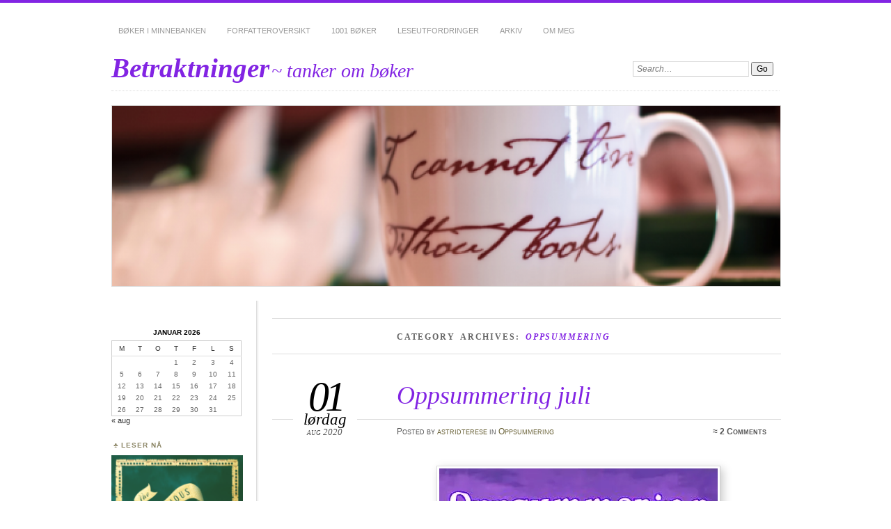

--- FILE ---
content_type: text/html; charset=UTF-8
request_url: https://www.astridterese.no/category/oppsummering/
body_size: 34096
content:
<!DOCTYPE html>
<!--[if IE 7]>
<html id="ie7" lang="nb-NO">
<![endif]-->
<!--[if IE 8]>
<html id="ie8" lang="nb-NO">
<![endif]-->
<!--[if !(IE 6) | !(IE 7) | !(IE 8)]><!-->
<html lang="nb-NO">
<!--<![endif]-->
<head>
<meta charset="UTF-8" />
<meta name="viewport" content="width=device-width" />
<title>Oppsummering | Betraktninger</title>
<link rel="profile" href="http://gmpg.org/xfn/11" />
<link rel="pingback" href="https://www.astridterese.no/xmlrpc.php" />
<!--[if lt IE 9]>
<script src="https://usercontent.one/wp/www.astridterese.no/wp-content/themes/chateau/js/html5.js?media=1673707933" type="text/javascript"></script>
<![endif]-->
<meta name='robots' content='max-image-preview:large' />
<link rel='dns-prefetch' href='//secure.gravatar.com' />
<link rel='dns-prefetch' href='//stats.wp.com' />
<link rel='dns-prefetch' href='//v0.wordpress.com' />
<link rel='dns-prefetch' href='//widgets.wp.com' />
<link rel='dns-prefetch' href='//s0.wp.com' />
<link rel='dns-prefetch' href='//0.gravatar.com' />
<link rel='dns-prefetch' href='//1.gravatar.com' />
<link rel='dns-prefetch' href='//2.gravatar.com' />
<link rel='dns-prefetch' href='//i0.wp.com' />
<link rel='dns-prefetch' href='//c0.wp.com' />
<link rel='dns-prefetch' href='//jetpack.wordpress.com' />
<link rel='dns-prefetch' href='//public-api.wordpress.com' />
<link rel="alternate" type="application/rss+xml" title="Betraktninger &raquo; strøm" href="https://www.astridterese.no/feed/" />
<link rel="alternate" type="application/rss+xml" title="Betraktninger &raquo; kommentarstrøm" href="https://www.astridterese.no/comments/feed/" />
<link rel="alternate" type="application/rss+xml" title="Betraktninger &raquo; Oppsummering kategori-strøm" href="https://www.astridterese.no/category/oppsummering/feed/" />
<script type="text/javascript">
/* <![CDATA[ */
window._wpemojiSettings = {"baseUrl":"https:\/\/s.w.org\/images\/core\/emoji\/15.0.3\/72x72\/","ext":".png","svgUrl":"https:\/\/s.w.org\/images\/core\/emoji\/15.0.3\/svg\/","svgExt":".svg","source":{"concatemoji":"https:\/\/www.astridterese.no\/wp-includes\/js\/wp-emoji-release.min.js?ver=6.5.7"}};
/*! This file is auto-generated */
!function(i,n){var o,s,e;function c(e){try{var t={supportTests:e,timestamp:(new Date).valueOf()};sessionStorage.setItem(o,JSON.stringify(t))}catch(e){}}function p(e,t,n){e.clearRect(0,0,e.canvas.width,e.canvas.height),e.fillText(t,0,0);var t=new Uint32Array(e.getImageData(0,0,e.canvas.width,e.canvas.height).data),r=(e.clearRect(0,0,e.canvas.width,e.canvas.height),e.fillText(n,0,0),new Uint32Array(e.getImageData(0,0,e.canvas.width,e.canvas.height).data));return t.every(function(e,t){return e===r[t]})}function u(e,t,n){switch(t){case"flag":return n(e,"\ud83c\udff3\ufe0f\u200d\u26a7\ufe0f","\ud83c\udff3\ufe0f\u200b\u26a7\ufe0f")?!1:!n(e,"\ud83c\uddfa\ud83c\uddf3","\ud83c\uddfa\u200b\ud83c\uddf3")&&!n(e,"\ud83c\udff4\udb40\udc67\udb40\udc62\udb40\udc65\udb40\udc6e\udb40\udc67\udb40\udc7f","\ud83c\udff4\u200b\udb40\udc67\u200b\udb40\udc62\u200b\udb40\udc65\u200b\udb40\udc6e\u200b\udb40\udc67\u200b\udb40\udc7f");case"emoji":return!n(e,"\ud83d\udc26\u200d\u2b1b","\ud83d\udc26\u200b\u2b1b")}return!1}function f(e,t,n){var r="undefined"!=typeof WorkerGlobalScope&&self instanceof WorkerGlobalScope?new OffscreenCanvas(300,150):i.createElement("canvas"),a=r.getContext("2d",{willReadFrequently:!0}),o=(a.textBaseline="top",a.font="600 32px Arial",{});return e.forEach(function(e){o[e]=t(a,e,n)}),o}function t(e){var t=i.createElement("script");t.src=e,t.defer=!0,i.head.appendChild(t)}"undefined"!=typeof Promise&&(o="wpEmojiSettingsSupports",s=["flag","emoji"],n.supports={everything:!0,everythingExceptFlag:!0},e=new Promise(function(e){i.addEventListener("DOMContentLoaded",e,{once:!0})}),new Promise(function(t){var n=function(){try{var e=JSON.parse(sessionStorage.getItem(o));if("object"==typeof e&&"number"==typeof e.timestamp&&(new Date).valueOf()<e.timestamp+604800&&"object"==typeof e.supportTests)return e.supportTests}catch(e){}return null}();if(!n){if("undefined"!=typeof Worker&&"undefined"!=typeof OffscreenCanvas&&"undefined"!=typeof URL&&URL.createObjectURL&&"undefined"!=typeof Blob)try{var e="postMessage("+f.toString()+"("+[JSON.stringify(s),u.toString(),p.toString()].join(",")+"));",r=new Blob([e],{type:"text/javascript"}),a=new Worker(URL.createObjectURL(r),{name:"wpTestEmojiSupports"});return void(a.onmessage=function(e){c(n=e.data),a.terminate(),t(n)})}catch(e){}c(n=f(s,u,p))}t(n)}).then(function(e){for(var t in e)n.supports[t]=e[t],n.supports.everything=n.supports.everything&&n.supports[t],"flag"!==t&&(n.supports.everythingExceptFlag=n.supports.everythingExceptFlag&&n.supports[t]);n.supports.everythingExceptFlag=n.supports.everythingExceptFlag&&!n.supports.flag,n.DOMReady=!1,n.readyCallback=function(){n.DOMReady=!0}}).then(function(){return e}).then(function(){var e;n.supports.everything||(n.readyCallback(),(e=n.source||{}).concatemoji?t(e.concatemoji):e.wpemoji&&e.twemoji&&(t(e.twemoji),t(e.wpemoji)))}))}((window,document),window._wpemojiSettings);
/* ]]> */
</script>
<style id='wp-emoji-styles-inline-css' type='text/css'>

	img.wp-smiley, img.emoji {
		display: inline !important;
		border: none !important;
		box-shadow: none !important;
		height: 1em !important;
		width: 1em !important;
		margin: 0 0.07em !important;
		vertical-align: -0.1em !important;
		background: none !important;
		padding: 0 !important;
	}
</style>
<link rel='stylesheet' id='wp-block-library-css' href='https://c0.wp.com/c/6.5.7/wp-includes/css/dist/block-library/style.min.css' type='text/css' media='all' />
<style id='wp-block-library-inline-css' type='text/css'>
.has-text-align-justify{text-align:justify;}
</style>
<style id='ce4wp-subscribe-style-inline-css' type='text/css'>
.wp-block-ce4wp-subscribe{max-width:840px;margin:0 auto}.wp-block-ce4wp-subscribe .title{margin-bottom:0}.wp-block-ce4wp-subscribe .subTitle{margin-top:0;font-size:0.8em}.wp-block-ce4wp-subscribe .disclaimer{margin-top:5px;font-size:0.8em}.wp-block-ce4wp-subscribe .disclaimer .disclaimer-label{margin-left:10px}.wp-block-ce4wp-subscribe .inputBlock{width:100%;margin-bottom:10px}.wp-block-ce4wp-subscribe .inputBlock input{width:100%}.wp-block-ce4wp-subscribe .inputBlock label{display:inline-block}.wp-block-ce4wp-subscribe .submit-button{margin-top:25px;display:block}.wp-block-ce4wp-subscribe .required-text{display:inline-block;margin:0;padding:0;margin-left:0.3em}.wp-block-ce4wp-subscribe .onSubmission{height:0;max-width:840px;margin:0 auto}.wp-block-ce4wp-subscribe .firstNameSummary .lastNameSummary{text-transform:capitalize}.wp-block-ce4wp-subscribe .ce4wp-inline-notification{display:flex;flex-direction:row;align-items:center;padding:13px 10px;width:100%;height:40px;border-style:solid;border-color:orange;border-width:1px;border-left-width:4px;border-radius:3px;background:rgba(255,133,15,0.1);flex:none;order:0;flex-grow:1;margin:0px 0px}.wp-block-ce4wp-subscribe .ce4wp-inline-warning-text{font-style:normal;font-weight:normal;font-size:16px;line-height:20px;display:flex;align-items:center;color:#571600;margin-left:9px}.wp-block-ce4wp-subscribe .ce4wp-inline-warning-icon{color:orange}.wp-block-ce4wp-subscribe .ce4wp-inline-warning-arrow{color:#571600;margin-left:auto}.wp-block-ce4wp-subscribe .ce4wp-banner-clickable{cursor:pointer}.ce4wp-link{cursor:pointer}

.no-flex{display:block}.sub-header{margin-bottom:1em}


</style>
<link rel='stylesheet' id='mediaelement-css' href='https://c0.wp.com/c/6.5.7/wp-includes/js/mediaelement/mediaelementplayer-legacy.min.css' type='text/css' media='all' />
<link rel='stylesheet' id='wp-mediaelement-css' href='https://c0.wp.com/c/6.5.7/wp-includes/js/mediaelement/wp-mediaelement.min.css' type='text/css' media='all' />
<style id='jetpack-sharing-buttons-style-inline-css' type='text/css'>
.jetpack-sharing-buttons__services-list{display:flex;flex-direction:row;flex-wrap:wrap;gap:0;list-style-type:none;margin:5px;padding:0}.jetpack-sharing-buttons__services-list.has-small-icon-size{font-size:12px}.jetpack-sharing-buttons__services-list.has-normal-icon-size{font-size:16px}.jetpack-sharing-buttons__services-list.has-large-icon-size{font-size:24px}.jetpack-sharing-buttons__services-list.has-huge-icon-size{font-size:36px}@media print{.jetpack-sharing-buttons__services-list{display:none!important}}.editor-styles-wrapper .wp-block-jetpack-sharing-buttons{gap:0;padding-inline-start:0}ul.jetpack-sharing-buttons__services-list.has-background{padding:1.25em 2.375em}
</style>
<style id='classic-theme-styles-inline-css' type='text/css'>
/*! This file is auto-generated */
.wp-block-button__link{color:#fff;background-color:#32373c;border-radius:9999px;box-shadow:none;text-decoration:none;padding:calc(.667em + 2px) calc(1.333em + 2px);font-size:1.125em}.wp-block-file__button{background:#32373c;color:#fff;text-decoration:none}
</style>
<style id='global-styles-inline-css' type='text/css'>
body{--wp--preset--color--black: #000000;--wp--preset--color--cyan-bluish-gray: #abb8c3;--wp--preset--color--white: #ffffff;--wp--preset--color--pale-pink: #f78da7;--wp--preset--color--vivid-red: #cf2e2e;--wp--preset--color--luminous-vivid-orange: #ff6900;--wp--preset--color--luminous-vivid-amber: #fcb900;--wp--preset--color--light-green-cyan: #7bdcb5;--wp--preset--color--vivid-green-cyan: #00d084;--wp--preset--color--pale-cyan-blue: #8ed1fc;--wp--preset--color--vivid-cyan-blue: #0693e3;--wp--preset--color--vivid-purple: #9b51e0;--wp--preset--gradient--vivid-cyan-blue-to-vivid-purple: linear-gradient(135deg,rgba(6,147,227,1) 0%,rgb(155,81,224) 100%);--wp--preset--gradient--light-green-cyan-to-vivid-green-cyan: linear-gradient(135deg,rgb(122,220,180) 0%,rgb(0,208,130) 100%);--wp--preset--gradient--luminous-vivid-amber-to-luminous-vivid-orange: linear-gradient(135deg,rgba(252,185,0,1) 0%,rgba(255,105,0,1) 100%);--wp--preset--gradient--luminous-vivid-orange-to-vivid-red: linear-gradient(135deg,rgba(255,105,0,1) 0%,rgb(207,46,46) 100%);--wp--preset--gradient--very-light-gray-to-cyan-bluish-gray: linear-gradient(135deg,rgb(238,238,238) 0%,rgb(169,184,195) 100%);--wp--preset--gradient--cool-to-warm-spectrum: linear-gradient(135deg,rgb(74,234,220) 0%,rgb(151,120,209) 20%,rgb(207,42,186) 40%,rgb(238,44,130) 60%,rgb(251,105,98) 80%,rgb(254,248,76) 100%);--wp--preset--gradient--blush-light-purple: linear-gradient(135deg,rgb(255,206,236) 0%,rgb(152,150,240) 100%);--wp--preset--gradient--blush-bordeaux: linear-gradient(135deg,rgb(254,205,165) 0%,rgb(254,45,45) 50%,rgb(107,0,62) 100%);--wp--preset--gradient--luminous-dusk: linear-gradient(135deg,rgb(255,203,112) 0%,rgb(199,81,192) 50%,rgb(65,88,208) 100%);--wp--preset--gradient--pale-ocean: linear-gradient(135deg,rgb(255,245,203) 0%,rgb(182,227,212) 50%,rgb(51,167,181) 100%);--wp--preset--gradient--electric-grass: linear-gradient(135deg,rgb(202,248,128) 0%,rgb(113,206,126) 100%);--wp--preset--gradient--midnight: linear-gradient(135deg,rgb(2,3,129) 0%,rgb(40,116,252) 100%);--wp--preset--font-size--small: 13px;--wp--preset--font-size--medium: 20px;--wp--preset--font-size--large: 36px;--wp--preset--font-size--x-large: 42px;--wp--preset--spacing--20: 0.44rem;--wp--preset--spacing--30: 0.67rem;--wp--preset--spacing--40: 1rem;--wp--preset--spacing--50: 1.5rem;--wp--preset--spacing--60: 2.25rem;--wp--preset--spacing--70: 3.38rem;--wp--preset--spacing--80: 5.06rem;--wp--preset--shadow--natural: 6px 6px 9px rgba(0, 0, 0, 0.2);--wp--preset--shadow--deep: 12px 12px 50px rgba(0, 0, 0, 0.4);--wp--preset--shadow--sharp: 6px 6px 0px rgba(0, 0, 0, 0.2);--wp--preset--shadow--outlined: 6px 6px 0px -3px rgba(255, 255, 255, 1), 6px 6px rgba(0, 0, 0, 1);--wp--preset--shadow--crisp: 6px 6px 0px rgba(0, 0, 0, 1);}:where(.is-layout-flex){gap: 0.5em;}:where(.is-layout-grid){gap: 0.5em;}body .is-layout-flex{display: flex;}body .is-layout-flex{flex-wrap: wrap;align-items: center;}body .is-layout-flex > *{margin: 0;}body .is-layout-grid{display: grid;}body .is-layout-grid > *{margin: 0;}:where(.wp-block-columns.is-layout-flex){gap: 2em;}:where(.wp-block-columns.is-layout-grid){gap: 2em;}:where(.wp-block-post-template.is-layout-flex){gap: 1.25em;}:where(.wp-block-post-template.is-layout-grid){gap: 1.25em;}.has-black-color{color: var(--wp--preset--color--black) !important;}.has-cyan-bluish-gray-color{color: var(--wp--preset--color--cyan-bluish-gray) !important;}.has-white-color{color: var(--wp--preset--color--white) !important;}.has-pale-pink-color{color: var(--wp--preset--color--pale-pink) !important;}.has-vivid-red-color{color: var(--wp--preset--color--vivid-red) !important;}.has-luminous-vivid-orange-color{color: var(--wp--preset--color--luminous-vivid-orange) !important;}.has-luminous-vivid-amber-color{color: var(--wp--preset--color--luminous-vivid-amber) !important;}.has-light-green-cyan-color{color: var(--wp--preset--color--light-green-cyan) !important;}.has-vivid-green-cyan-color{color: var(--wp--preset--color--vivid-green-cyan) !important;}.has-pale-cyan-blue-color{color: var(--wp--preset--color--pale-cyan-blue) !important;}.has-vivid-cyan-blue-color{color: var(--wp--preset--color--vivid-cyan-blue) !important;}.has-vivid-purple-color{color: var(--wp--preset--color--vivid-purple) !important;}.has-black-background-color{background-color: var(--wp--preset--color--black) !important;}.has-cyan-bluish-gray-background-color{background-color: var(--wp--preset--color--cyan-bluish-gray) !important;}.has-white-background-color{background-color: var(--wp--preset--color--white) !important;}.has-pale-pink-background-color{background-color: var(--wp--preset--color--pale-pink) !important;}.has-vivid-red-background-color{background-color: var(--wp--preset--color--vivid-red) !important;}.has-luminous-vivid-orange-background-color{background-color: var(--wp--preset--color--luminous-vivid-orange) !important;}.has-luminous-vivid-amber-background-color{background-color: var(--wp--preset--color--luminous-vivid-amber) !important;}.has-light-green-cyan-background-color{background-color: var(--wp--preset--color--light-green-cyan) !important;}.has-vivid-green-cyan-background-color{background-color: var(--wp--preset--color--vivid-green-cyan) !important;}.has-pale-cyan-blue-background-color{background-color: var(--wp--preset--color--pale-cyan-blue) !important;}.has-vivid-cyan-blue-background-color{background-color: var(--wp--preset--color--vivid-cyan-blue) !important;}.has-vivid-purple-background-color{background-color: var(--wp--preset--color--vivid-purple) !important;}.has-black-border-color{border-color: var(--wp--preset--color--black) !important;}.has-cyan-bluish-gray-border-color{border-color: var(--wp--preset--color--cyan-bluish-gray) !important;}.has-white-border-color{border-color: var(--wp--preset--color--white) !important;}.has-pale-pink-border-color{border-color: var(--wp--preset--color--pale-pink) !important;}.has-vivid-red-border-color{border-color: var(--wp--preset--color--vivid-red) !important;}.has-luminous-vivid-orange-border-color{border-color: var(--wp--preset--color--luminous-vivid-orange) !important;}.has-luminous-vivid-amber-border-color{border-color: var(--wp--preset--color--luminous-vivid-amber) !important;}.has-light-green-cyan-border-color{border-color: var(--wp--preset--color--light-green-cyan) !important;}.has-vivid-green-cyan-border-color{border-color: var(--wp--preset--color--vivid-green-cyan) !important;}.has-pale-cyan-blue-border-color{border-color: var(--wp--preset--color--pale-cyan-blue) !important;}.has-vivid-cyan-blue-border-color{border-color: var(--wp--preset--color--vivid-cyan-blue) !important;}.has-vivid-purple-border-color{border-color: var(--wp--preset--color--vivid-purple) !important;}.has-vivid-cyan-blue-to-vivid-purple-gradient-background{background: var(--wp--preset--gradient--vivid-cyan-blue-to-vivid-purple) !important;}.has-light-green-cyan-to-vivid-green-cyan-gradient-background{background: var(--wp--preset--gradient--light-green-cyan-to-vivid-green-cyan) !important;}.has-luminous-vivid-amber-to-luminous-vivid-orange-gradient-background{background: var(--wp--preset--gradient--luminous-vivid-amber-to-luminous-vivid-orange) !important;}.has-luminous-vivid-orange-to-vivid-red-gradient-background{background: var(--wp--preset--gradient--luminous-vivid-orange-to-vivid-red) !important;}.has-very-light-gray-to-cyan-bluish-gray-gradient-background{background: var(--wp--preset--gradient--very-light-gray-to-cyan-bluish-gray) !important;}.has-cool-to-warm-spectrum-gradient-background{background: var(--wp--preset--gradient--cool-to-warm-spectrum) !important;}.has-blush-light-purple-gradient-background{background: var(--wp--preset--gradient--blush-light-purple) !important;}.has-blush-bordeaux-gradient-background{background: var(--wp--preset--gradient--blush-bordeaux) !important;}.has-luminous-dusk-gradient-background{background: var(--wp--preset--gradient--luminous-dusk) !important;}.has-pale-ocean-gradient-background{background: var(--wp--preset--gradient--pale-ocean) !important;}.has-electric-grass-gradient-background{background: var(--wp--preset--gradient--electric-grass) !important;}.has-midnight-gradient-background{background: var(--wp--preset--gradient--midnight) !important;}.has-small-font-size{font-size: var(--wp--preset--font-size--small) !important;}.has-medium-font-size{font-size: var(--wp--preset--font-size--medium) !important;}.has-large-font-size{font-size: var(--wp--preset--font-size--large) !important;}.has-x-large-font-size{font-size: var(--wp--preset--font-size--x-large) !important;}
.wp-block-navigation a:where(:not(.wp-element-button)){color: inherit;}
:where(.wp-block-post-template.is-layout-flex){gap: 1.25em;}:where(.wp-block-post-template.is-layout-grid){gap: 1.25em;}
:where(.wp-block-columns.is-layout-flex){gap: 2em;}:where(.wp-block-columns.is-layout-grid){gap: 2em;}
.wp-block-pullquote{font-size: 1.5em;line-height: 1.6;}
</style>
<link rel='stylesheet' id='chateau-css' href='https://usercontent.one/wp/www.astridterese.no/wp-content/themes/chateau/style.css?ver=6.5.7&media=1673707933' type='text/css' media='all' />
<link rel='stylesheet' id='__EPYT__style-css' href='https://usercontent.one/wp/www.astridterese.no/wp-content/plugins/youtube-embed-plus/styles/ytprefs.min.css?ver=14.1.6.3&media=1673707933' type='text/css' media='all' />
<style id='__EPYT__style-inline-css' type='text/css'>

                .epyt-gallery-thumb {
                        width: 33.333%;
                }
                
</style>
<link rel='stylesheet' id='jetpack_css-css' href='https://c0.wp.com/p/jetpack/13.4.4/css/jetpack.css' type='text/css' media='all' />
<script type="text/javascript" src="https://c0.wp.com/c/6.5.7/wp-includes/js/jquery/jquery.min.js" id="jquery-core-js"></script>
<script type="text/javascript" src="https://c0.wp.com/c/6.5.7/wp-includes/js/jquery/jquery-migrate.min.js" id="jquery-migrate-js"></script>
<script type="text/javascript" id="__ytprefs__-js-extra">
/* <![CDATA[ */
var _EPYT_ = {"ajaxurl":"https:\/\/www.astridterese.no\/wp-admin\/admin-ajax.php","security":"d84bbdffd0","gallery_scrolloffset":"20","eppathtoscripts":"https:\/\/www.astridterese.no\/wp-content\/plugins\/youtube-embed-plus\/scripts\/","eppath":"https:\/\/www.astridterese.no\/wp-content\/plugins\/youtube-embed-plus\/","epresponsiveselector":"[\"iframe.__youtube_prefs_widget__\"]","epdovol":"1","version":"14.1.6.3","evselector":"iframe.__youtube_prefs__[src], iframe[src*=\"youtube.com\/embed\/\"], iframe[src*=\"youtube-nocookie.com\/embed\/\"]","ajax_compat":"","maxres_facade":"eager","ytapi_load":"light","pause_others":"","stopMobileBuffer":"1","facade_mode":"","not_live_on_channel":"","vi_active":"","vi_js_posttypes":[]};
/* ]]> */
</script>
<script type="text/javascript" src="https://usercontent.one/wp/www.astridterese.no/wp-content/plugins/youtube-embed-plus/scripts/ytprefs.min.js?ver=14.1.6.3&media=1673707933" id="__ytprefs__-js"></script>
<link rel="https://api.w.org/" href="https://www.astridterese.no/wp-json/" /><link rel="alternate" type="application/json" href="https://www.astridterese.no/wp-json/wp/v2/categories/3454" /><link rel="EditURI" type="application/rsd+xml" title="RSD" href="https://www.astridterese.no/xmlrpc.php?rsd" />
<meta name="generator" content="WordPress 6.5.7" />
<style>[class*=" icon-oc-"],[class^=icon-oc-]{speak:none;font-style:normal;font-weight:400;font-variant:normal;text-transform:none;line-height:1;-webkit-font-smoothing:antialiased;-moz-osx-font-smoothing:grayscale}.icon-oc-one-com-white-32px-fill:before{content:"901"}.icon-oc-one-com:before{content:"900"}#one-com-icon,.toplevel_page_onecom-wp .wp-menu-image{speak:none;display:flex;align-items:center;justify-content:center;text-transform:none;line-height:1;-webkit-font-smoothing:antialiased;-moz-osx-font-smoothing:grayscale}.onecom-wp-admin-bar-item>a,.toplevel_page_onecom-wp>.wp-menu-name{font-size:16px;font-weight:400;line-height:1}.toplevel_page_onecom-wp>.wp-menu-name img{width:69px;height:9px;}.wp-submenu-wrap.wp-submenu>.wp-submenu-head>img{width:88px;height:auto}.onecom-wp-admin-bar-item>a img{height:7px!important}.onecom-wp-admin-bar-item>a img,.toplevel_page_onecom-wp>.wp-menu-name img{opacity:.8}.onecom-wp-admin-bar-item.hover>a img,.toplevel_page_onecom-wp.wp-has-current-submenu>.wp-menu-name img,li.opensub>a.toplevel_page_onecom-wp>.wp-menu-name img{opacity:1}#one-com-icon:before,.onecom-wp-admin-bar-item>a:before,.toplevel_page_onecom-wp>.wp-menu-image:before{content:'';position:static!important;background-color:rgba(240,245,250,.4);border-radius:102px;width:18px;height:18px;padding:0!important}.onecom-wp-admin-bar-item>a:before{width:14px;height:14px}.onecom-wp-admin-bar-item.hover>a:before,.toplevel_page_onecom-wp.opensub>a>.wp-menu-image:before,.toplevel_page_onecom-wp.wp-has-current-submenu>.wp-menu-image:before{background-color:#76b82a}.onecom-wp-admin-bar-item>a{display:inline-flex!important;align-items:center;justify-content:center}#one-com-logo-wrapper{font-size:4em}#one-com-icon{vertical-align:middle}.imagify-welcome{display:none !important;}</style>	<style>img#wpstats{display:none}</style>
			<style>
		#page {
			border-color: #8224e3;
		}
		#main-title #site-title a:hover,
		.post-title h1,
		.post-title h1 a,
		.post-extras .post-edit-link,
		.post-entry a,
		.post-entry .more-link:hover,
		#author-description a,
		.more-posts .page-title em,
		#more-posts-inner a:hover,
		#comments li a:hover,
		.comment-text p a,
		.comment-text .reply-link a:hover,
		#comments li.byuser .comment-author,
		#comments #respond h3,
		.sidebar-widget a:active,
		#calendar_wrap table td a,
		#nav-below a:active,
		#error404 a:hover,
		#menu .current-menu-item > a,
		#menu .current_page_item > a,
		#comment-nav-above a,
		#comment-nav-below a,
		.comment-text table a {
			color: #8224e3;
		}
	</style>
<style type="text/css">.recentcomments a{display:inline !important;padding:0 !important;margin:0 !important;}</style>		<style type="text/css">
					#site-title a,
			#site-description {
				color: #8224e3 !important;
			}
			</style>
	
<!-- Jetpack Open Graph Tags -->
<meta property="og:type" content="website" />
<meta property="og:title" content="Oppsummering &#8211; Betraktninger" />
<meta property="og:url" content="https://www.astridterese.no/category/oppsummering/" />
<meta property="og:site_name" content="Betraktninger" />
<meta property="og:image" content="https://s0.wp.com/i/blank.jpg" />
<meta property="og:image:alt" content="" />
<meta property="og:locale" content="nb_NO" />
<meta name="twitter:site" content="@astridterese" />

<!-- End Jetpack Open Graph Tags -->
</head>

<body class="archive category category-oppsummering category-3454 two-column sidebar-content">
<div id="page" class="hfeed">
		<div id="page-inner">
		<header id="branding" role="banner">
			<nav id="menu" role="navigation">
				<ul class="menu clear-fix">
<li class="page_item page-item-5 page_item_has_children"><a href="https://www.astridterese.no/om/">Bøker i minnebanken</a>
<ul class='children'>
	<li class="page_item page-item-26801"><a href="https://www.astridterese.no/om/2025-2/">2025</a></li>
	<li class="page_item page-item-26470"><a href="https://www.astridterese.no/om/2024-2/">2024</a></li>
	<li class="page_item page-item-26093"><a href="https://www.astridterese.no/om/2023-2/">2023</a></li>
	<li class="page_item page-item-25556"><a href="https://www.astridterese.no/om/2022-2/">2022</a></li>
	<li class="page_item page-item-24980"><a href="https://www.astridterese.no/om/2021-2/">2021</a></li>
	<li class="page_item page-item-23938"><a href="https://www.astridterese.no/om/2020-2/">2020</a></li>
	<li class="page_item page-item-23551"><a href="https://www.astridterese.no/om/2019-2/">2019</a></li>
	<li class="page_item page-item-22982"><a href="https://www.astridterese.no/om/2018-2/">2018</a></li>
	<li class="page_item page-item-22088"><a href="https://www.astridterese.no/om/2017-2/">2017</a></li>
	<li class="page_item page-item-18259"><a href="https://www.astridterese.no/om/2016-2/">2016</a></li>
	<li class="page_item page-item-16332"><a href="https://www.astridterese.no/om/2015-2/">2015</a></li>
	<li class="page_item page-item-14815"><a href="https://www.astridterese.no/om/2014-2/">2014</a></li>
	<li class="page_item page-item-12362"><a href="https://www.astridterese.no/om/2013-2/">2013</a></li>
	<li class="page_item page-item-9357"><a href="https://www.astridterese.no/om/2012-2/">2012</a></li>
	<li class="page_item page-item-5938"><a href="https://www.astridterese.no/om/2011-2/">2011</a></li>
	<li class="page_item page-item-2373"><a href="https://www.astridterese.no/om/2010-2/">2010</a></li>
	<li class="page_item page-item-5563"><a href="https://www.astridterese.no/om/2009-2/">2009</a></li>
</ul>
</li>
<li class="page_item page-item-10951"><a href="https://www.astridterese.no/forfatteroversikt/">Forfatteroversikt</a></li>
<li class="page_item page-item-3332"><a href="https://www.astridterese.no/1001-boker/">1001 bøker</a></li>
<li class="page_item page-item-23068"><a href="https://www.astridterese.no/leseutfordringer/">Leseutfordringer</a></li>
<li class="page_item page-item-317"><a href="https://www.astridterese.no/arkiv/">Arkiv</a></li>
<li class="page_item page-item-490"><a href="https://www.astridterese.no/om-meg/">Om meg</a></li>
</ul>
			</nav><!-- end #menu -->

			<div id="main-title">
				<hgroup>
					<h1 id="site-title"><a href="https://www.astridterese.no/" title="Betraktninger" rel="home">Betraktninger</a></h1>
												<h2 id="site-description">~ tanker om bøker</h2>
									</hgroup>
			</div><!-- end #main-title -->

							<div id="search">
					
<form method="get" action="https://www.astridterese.no//" >
	<div>
		<label for="s" class="assistive-text">Search:</label>
		<input type="text" value="Search&hellip;" name="s" id="s" onfocus="this.value=''" />
		<input type="submit" name="search" value="Go" />
	</div>
</form>				</div><!-- end #search -->
			
			<div id="main-image">
							<a href="https://www.astridterese.no/">
													<img src="https://usercontent.one/wp/www.astridterese.no/wp-content/uploads/2013/11/cropped-1.png?media=1673707933" width="960" height="259" alt="Betraktninger" title="Betraktninger" />
									</a>
						</div><!-- end #main-image -->
		</header><!-- #branding -->
		<div id="main" class="clear-fix"><div id="primary">
	<div id="content" class="clear-fix" role="main">
		<div class="more-posts">

			
				<header class="page-header">
					<h1 class="page-title">
						Category Archives: <em>Oppsummering</em>					</h1>
				</header>

				
				<article id="post-24822" class="post-24822 post type-post status-publish format-standard hentry category-oppsummering tag-betraktninger-2 tag-bker-2 tag-krim-lest-i-2020 tag-oppsummering">
	<header class="post-title">
								<h1><a href="https://www.astridterese.no/2020/08/01/oppsummering-juli/" title="Permalink to Oppsummering juli" rel="bookmark">Oppsummering juli</a></h1>										<p class="post-date">
			<strong>01</strong>
			<em>lørdag</em>
			<span>aug 2020</span>
		</p>
		<div class="post-info clear-fix">
		<p>
			Posted <span class="by-author"> by <span class="author vcard"><a class="url fn n" href="https://www.astridterese.no/author/astridterese/" title="View all posts by astridterese" rel="author">astridterese</a></span></span> in <a href="https://www.astridterese.no/category/oppsummering/" rel="category tag">Oppsummering</a>		</p>
		<p class="post-com-count">
			<strong>&asymp; <a href="https://www.astridterese.no/2020/08/01/oppsummering-juli/#comments">2 Comments</a></strong>
		</p>
	</div><!-- end .post-info -->
						</header><!-- end .post-title -->
	<div class="post-content clear-fix">

			<div class="post-extras">
				<p><strong>Tags</strong></p><p><a href="https://www.astridterese.no/tag/betraktninger-2/" rel="tag">betraktninger</a>, <a href="https://www.astridterese.no/tag/b%c3%b8ker-2/" rel="tag">bøker</a>, <a href="https://www.astridterese.no/tag/krim-lest-i-2020/" rel="tag">krim lest i 2020</a>, <a href="https://www.astridterese.no/tag/oppsummering/" rel="tag">oppsummering</a></p>	</div><!-- end .post-extras -->

		<div class="post-entry">
			<p><img fetchpriority="high" decoding="async" class="aligncenter wp-image-14999 size-full" src="https://i0.wp.com/www.astridterese.no/wp-content/uploads/2015/02/Oppsummering.jpg?resize=400%2C200&#038;ssl=1" alt="Oppsummering" width="400" height="200" srcset="https://i0.wp.com/www.astridterese.no/wp-content/uploads/2015/02/Oppsummering.jpg?w=400&amp;ssl=1 400w, https://i0.wp.com/www.astridterese.no/wp-content/uploads/2015/02/Oppsummering.jpg?resize=300%2C150&amp;ssl=1 300w" sizes="(max-width: 400px) 100vw, 400px" data-recalc-dims="1" />Jeg fortsatte med trenden fra juli og leste tynne bøker i juli, og å lese ferdig mummibøkene. Leselysten har vært svært laber i sommer, så jeg trengte å gjøre noe enkelt. Med en tynn bok er du raskt ferdig og det hjelper min leselyst. Til den grad at jeg til og med har fullført noen tykke bøker denne måneden. Vi har hatt hjemmeferie og da er det mye tid til å lese. Men også hatt barnebarnet vårt her halve måneden, og da fokuserer vi på litt andre ting i tillegg til lesing.</p>
<p>Jeg har lest 26 bøker i juli. Men husk at det er tynne bøker, mummibøker og tegneserier det meste av det. Så det er ikke så mange sider som det kanskje kan høres ut. Målet mitt er 200 bøker i år. Da må jeg lese 16.6 bøker i måneden. Jeg nådde derfor målene mine i juni. Men målet er mer å lese litt hver dag, enn det er å lese et visst antall bøker. Det klarte jeg ikke helt og jeg tenker mer på hvordan jeg kan oppnå målet om en lesestund hver dag, enn hvor mange bøker det blir. Under skulle det ha vært linker til det jeg har skrevet om og der er det ikke en eneste en. (Jeg har skrevet om en del bøker på Instagram). Jeg har også tenkt å skrive om tre av romanene når jeg får lest ferdig oppfølgeren deres. (<em>Allmenn teori om glemsel, Beviset </em>og<em> Tvillingenes dagbok</em>). Men i juni og juli fokuserte jeg mest på å få tilbake leselysten. Så får det å skrive mer bli et mål for høsten.</p>
<h3>Jeg har lest:</h3>
<p><strong>Romaner:</strong></p>
<ul>
<li>Presens maskin &#8211; Gunnhild Øyehaug</li>
<li>Allmenn teori om glemsel &#8211; José Eduardo Agualusa<br />
(Skrevet om på Instagram)</li>
<li>Beviset &#8211; Agota Kristof</li>
<li>Tvillingenes dagbok &#8211; Agota Kristof</li>
</ul>
<p><strong>Tove Jansson:</strong></p>
<ul>
<li>Småtrollene og den store oversvømmelsen #1</li>
<li>Skurken i Mummihuset (billedbok)</li>
<li>Den farlige reisen (billedbok)</li>
<li>Det usynlige barnet og andre fortellinger #7</li>
<li>Trollmannens hatt #3</li>
</ul>
<p><strong>Krim og thriller:</strong></p>
<ul>
<li>Alle fugler små &#8211; Hanne Gellein</li>
<li>Gå med meg &#8211; Sonja Holterman (Skrevet om på Instagram)</li>
<li>Dronningen &#8211; Tove Taalesen (Skrevet om på Instagram)</li>
<li>Hevnen tilhører meg &#8211; Asle Skredderberget</li>
<li>Slagside &#8211; Jørn Lier Horst og Thomas Enger</li>
</ul>
<p><strong>Tegneserier:</strong></p>
<ul>
<li>Snow, glass, apples &#8211; Neil Gaiman</li>
<li>Peer Gynt &#8211; David Zane Mairowitz</li>
<li>Smuss &#8211; Lene Ask</li>
<li>Gøye tegneserier &#8211; Karine Haaland</li>
<li>Glass Town &#8211; Isabel Greenberg</li>
<li>Batman: Eternal Volume 1- Scott Snyder</li>
<li>Batman: Eternal Volume 2 &#8211; Scott Snyder</li>
</ul>
<p><strong>Dikt:</strong></p>
<ul>
<li>Liljevilje &#8211; Helge Torvund</li>
<li>Alt brenner &#8211; Helge Torvund</li>
</ul>
<p><strong>Noveller:</strong></p>
<ul>
<li>Sommerperler 2013 &#8211; antologi</li>
<li>Lyra&#8217;s Oxford &#8211; Phillip Pullman</li>
</ul>
<p><strong>Fagbok/biografi:</strong></p>
<ul>
<li>Sanka ull/Woolgathering &#8211; Patti Smith</li>
</ul>
<p>De beste bøkene var <em>Allmenn teori om glemsel</em> av José Eduardo Agualusa, og <em>Beviset</em> og <em>Tvillingenes dagbok</em> av Agota Kristof. Jeg har lånt oppfølger til den første på biblioteket og gleder meg til å lese den. Den siste av trilogien til Kristof står jeg i kø for å låne). Kriminalromanene <em>Dronningen</em> av Tove Taalesen og <em>Slagside</em> av Horst og Enger var også virkelig gode og anbefales.</p>
<h3><strong>Statistikken blir som følger:</strong></h3>
<ul>
<li><strong>4 romaner, 5 bøker av Tove Jansson, 1 biografisk bok, 5 kriminalromaner,<br />
7 tegneserier, 2 novellesamlinger og 2 diktsamlinger.<br />
</strong></li>
<li><strong>5109 sider.</strong></li>
<li><strong>10 menn og 16 kvinner. </strong></li>
<li><strong>alle bøkene var papirbøker<br />
</strong></li>
<li><strong>0 1001-bøker. </strong></li>
<li><strong>12 norske bøker (en av dem på nynorsk), 6 fra engelskspråklige land, 5 finske, 1 portugisisk,<br />
og 2 ungarske som er skrevet på fransk. </strong></li>
<li><strong>4 lest på engelsk, resten på norsk.</strong></li>
<li><strong>7 seksere, 12 femmere, 6 firere og en 1er. </strong></li>
<li><strong>0 jeg har skrevet om (0/26) på bloggen, men 3 jeg har skrevet om på Instagram.<br />
</strong></li>
<li><strong>21 lånte jeg fra biblioteket og </strong><strong>5 var leseeksemplar.</strong></li>
</ul>
					</div><!-- end .post-entry -->

	</div><!-- end .post-content -->
</article><!-- #post-24822 --><article id="post-24792" class="post-24792 post type-post status-publish format-standard hentry category-oppsummering tag-5332 tag-betraktninger-2 tag-bker-2 tag-oppsummering">
	<header class="post-title">
								<h1><a href="https://www.astridterese.no/2020/07/02/oppsummering-juni-2020/" title="Permalink to Oppsummering juni 2020" rel="bookmark">Oppsummering juni 2020</a></h1>										<p class="post-date">
			<strong>02</strong>
			<em>torsdag</em>
			<span>jul 2020</span>
		</p>
		<div class="post-info clear-fix">
		<p>
			Posted <span class="by-author"> by <span class="author vcard"><a class="url fn n" href="https://www.astridterese.no/author/astridterese/" title="View all posts by astridterese" rel="author">astridterese</a></span></span> in <a href="https://www.astridterese.no/category/oppsummering/" rel="category tag">Oppsummering</a>		</p>
		<p class="post-com-count">
			<strong>&asymp; <a href="https://www.astridterese.no/2020/07/02/oppsummering-juni-2020/#comments">2 Comments</a></strong>
		</p>
	</div><!-- end .post-info -->
						</header><!-- end .post-title -->
	<div class="post-content clear-fix">

			<div class="post-extras">
				<p><strong>Tags</strong></p><p><a href="https://www.astridterese.no/tag/2020/" rel="tag">2020</a>, <a href="https://www.astridterese.no/tag/betraktninger-2/" rel="tag">betraktninger</a>, <a href="https://www.astridterese.no/tag/b%c3%b8ker-2/" rel="tag">bøker</a>, <a href="https://www.astridterese.no/tag/oppsummering/" rel="tag">oppsummering</a></p>	</div><!-- end .post-extras -->

		<div class="post-entry">
			<p><img decoding="async" class="aligncenter wp-image-14999 size-full" src="https://i0.wp.com/www.astridterese.no/wp-content/uploads/2015/02/Oppsummering.jpg?resize=400%2C200&#038;ssl=1" alt="Oppsummering" width="400" height="200" srcset="https://i0.wp.com/www.astridterese.no/wp-content/uploads/2015/02/Oppsummering.jpg?w=400&amp;ssl=1 400w, https://i0.wp.com/www.astridterese.no/wp-content/uploads/2015/02/Oppsummering.jpg?resize=300%2C150&amp;ssl=1 300w" sizes="(max-width: 400px) 100vw, 400px" data-recalc-dims="1" />Jeg er ett par dager forsinket, men nå kommer oppsummeringen for juni. Jeg har lest mindre og mindre hver måned dette året. Men i juni har jeg klart å snu trenden litt. Jeg tok fatt på noen tynne bøker som jeg hadde på tbr-listen og det var det jeg hadde behov for. Det er som regel enten det å velge seg noen tynne bøker, eller det å lese favoritter om igjen som gir meg tilbake leselysten. Jeg hadde noen av Mummitroll-bøkene til Tove Jansson i bokhylla mi. Men jeg hadde ikke lest dem. Så de passet perfekt akkurat nå. Jeg har ikke hele serien, men har bestilt resten på biblioteket. Jeg tenker det blir fint å ha lest dem alle sammen. De tidligere bøkene hennes er barnebøker, men spesielt de to siste passer kanskje enda bedre for voksne. Tilsammen betyr det at jeg gikk fra 9 bøker i mai til 27 bøker i juni. Men husk på at jeg har lest dikt, tynne romaner og tegneserier i tillegg til &laquo;vanlige&raquo; bøker. Så det er ikke så imponerende som det kan se ut ved første blikk.</p>
<p>Tilsammen ble det altså 27 bøker på meg. Målet mitt er 200 bøker i år. Da må jeg lese 16.6 bøker i måneden. Jeg nådde derfor målene mine i juni. Men målet er mer å lese litt hver dag, enn det er å lese et visst antall bøker. Det klarte jeg ikke helt og jeg tenker mer på hvordan jeg kan oppnå målet om en lesestund hver dag, enn hvor mange bøker det blir. Under er det linker til det jeg har skrevet om og det ikke noe imponerende i det hele tatt. (jeg fikk også skrevet om tre krimbøker jeg leste tidligere). Men i juni fokuserte jeg mest på å få tilbake leselysten. Så får det å skrive mer bli et mål for juli. Eller kanskje august. I juli er det ferie, blant annet sammen med barnebarnet vårt og da blir det lite fokus på bloggen.</p>
<h3>Jeg har lest:</h3>
<p><strong>Romaner:</strong></p>
<ul>
<li>Blå &#8211; Maja Lunde</li>
<li><a href="https://www.astridterese.no/2020/06/26/kort-om-to-vakre-sommerboker/" target="_blank" rel="noopener noreferrer">Nøkkerosene</a> &#8211; Anne Helen Guddal</li>
<li><a href="https://www.astridterese.no/2020/06/26/kort-om-to-vakre-sommerboker/" target="_blank" rel="noopener noreferrer">Vandrefalken</a> &#8211; Jamil Ahmal</li>
<li>Przewalskis hest &#8211; Maja Lunde</li>
</ul>
<p><strong>Tove Jansson:</strong></p>
<ul>
<li>Kometen kommer #2</li>
<li>Farlig midtsommer #5</li>
<li>Trollvinter #6</li>
<li>Pappaen og havet #8</li>
<li>Sent i november #9</li>
</ul>
<p><strong>Fantasy/Sci-fi:</strong></p>
<ul>
<li>En ballade om sangfugler og slanger &#8211; Suzanne Collins</li>
</ul>
<p><strong>Krim og thriller:</strong></p>
<ul>
<li><a href="https://www.astridterese.no/2020/06/29/likblomsten-mercedes-snittet-og-pitbull-av-anne-mette-hancock/" target="_blank" rel="noopener noreferrer">Likblomsten</a> &#8211; Anne Mette Hancock</li>
<li><a href="https://www.astridterese.no/2020/06/29/likblomsten-mercedes-snittet-og-pitbull-av-anne-mette-hancock/" target="_blank" rel="noopener noreferrer">Mercedes-snittet</a> &#8211; Anne Mette Hancock</li>
<li><a href="https://www.astridterese.no/2020/06/29/likblomsten-mercedes-snittet-og-pitbull-av-anne-mette-hancock/" target="_blank" rel="noopener noreferrer">Pitbull</a> &#8211; Anne Mette Hancock</li>
</ul>
<p><strong>Tegneserier:</strong></p>
<ul>
<li>Miracleman #1: A Dream of Flying &#8211; Alan Moore</li>
<li>Miracleman #3: Olympus- Alan Moore</li>
<li>A Distant Soil #1: The Gathering- Colleen Duran</li>
<li>A Distant Soil #2: The Ascendant- Colleen Doran</li>
<li>The Nightmare Factory #1 &#8211; Thomas Ligotti</li>
<li>Orbiter &#8211; Warren Ellis</li>
</ul>
<p><strong>Dikt/skuespill:</strong></p>
<ul>
<li>Sjelemesse &#8211; Gerdur Kristny</li>
<li>Klagene &#8211; Morten Claussen</li>
<li>Dikt i utvalg &#8211; Robert Frost</li>
<li>Femti flotte år med Frode Kommedal &#8211; Tore Renberg</li>
</ul>
<p><strong>Noveller:</strong></p>
<ul>
<li>Beethoven var en sekstendedel svart &#8211; Nadine Gordimer</li>
</ul>
<p><strong>Fagbok/biografi:</strong></p>
<ul>
<li>Å skrive &#8211; Marguerite Duras</li>
<li>Fearless and fantastic &#8211; Sam Maggs</li>
<li>Men du ser ikke syk ut &#8211; Ragnhild Holmås (skrevet om på Instagram)</li>
</ul>
<p>Den beste boken var <em>Men du ser ikke syk ut</em>. Forfatteren har ME og skriver om alle utfordringene som kommer med den diagnosen. Først og fremst at en ikke kan se på noen at de har sterk fatigue. Jeg har selv ME og kjente meg igjen i boken. Jeg ga den videre til mannen min. Han, som meg, sier at han kunne det som står i den fra før. Men at det er en viktig bok å få ut til alle de som ikke vet hvordan det er å leve med et handikapp. Den beste romanen jeg leste var <em>Nøkkerosene</em>. Jeg-personen er akkurat utskrevet fra sykehuset og må flytte hjem til moren sin. Hun forteller hva hun tenker og hvilke spørsmål hun stiller seg selv i denne nye tilværelsen sin. Den anbefales.</p>
<h3><strong>Statistikken blir som følger:</strong></h3>
<ul>
<li><strong>4 romaner, 5 bøker av Tove Jansson, 1 dystopi, 3 kriminalromaner,<br />
6 tegneserier, 1 novellesamling, 3 fagbøker, 3 diktsamlinger og<br />
1 skuespill.<br />
</strong></li>
<li><strong>6152 sider.</strong></li>
<li><strong>9 menn og 18 kvinner. </strong></li>
<li><strong>alle bøkene var papirbøker<br />
</strong></li>
<li><strong>0 1001-bøker. </strong></li>
<li><strong>6 norske bøker, 11 fra engelskspråklige land, 5 finske, 3 danske,<br />
1 islandsk bok, og 1 fransk. </strong></li>
<li><strong>7 lest på engelsk, resten på norsk.</strong></li>
<li><strong>7 seksere, 13 femmere og 7 firere. </strong></li>
<li><strong>5 jeg har skrevet om (5/27).<br />
</strong></li>
<li><strong>4 har jeg kjøpt som papirbøker, 16 lånte jeg fra biblioteket og</strong><strong><br />
7 var leseeksemplar.</strong></li>
</ul>
<p>Det var nydelig da biblioteket åpnet i mai og jeg kunne begynne å låne papirbøker derfra, så det viser igjen på statistikken. Jeg har 5 til jeg ikke har lest, som skal bli en del av denne lesemåneden. Den ene er <em>Robinson Crusoe. </em>Jeg fant et gammelt eksemplar i mine egne hyller, men valgte å låne en ganske ny utgave fra biblioteket. Så det blir min 1001-bok i <a href="http://serieavhengig.blogspot.com/p/lesesirkel-1001-bker-2020.html" target="_blank" rel="noopener noreferrer">Elidas lesesirkel</a> for mai. Kategorien er bok utgitt mellom 1700 og 1800. I juni skal vi lese en forfatter fra Europa. Jeg har bestilt <em>Uvitenheten</em> av Milan Kundera på biblioteket. Og i juli skal vi lese en bok på over 500 sider. Da fant jeg <em>Den blinde morderen</em> av Margaret Atwood i mine egne hyller. Hun er en forfatter jeg gjerne vil lese mer av, så da passet det fint at hun passet inn i en kategori. Jeg regner med jeg skal lese resten av Tove Janssons serie nå straks, jeg har fått melding fra biblioteket at de kan hentes. Så tenker vi å dra på ferie og da vil jeg ta med <em>Dronningen</em> av Tove Taalesen og <em>Enkebyen 2</em> av Thomas Enger.</p>
					</div><!-- end .post-entry -->

	</div><!-- end .post-content -->
</article><!-- #post-24792 --><article id="post-24728" class="post-24728 post type-post status-publish format-standard hentry category-oppsummering tag-5332 tag-betraktninger-2 tag-bker-2 tag-oppsummering">
	<header class="post-title">
								<h1><a href="https://www.astridterese.no/2020/06/09/oppsummering-mai-2020/" title="Permalink to Oppsummering mai 2020" rel="bookmark">Oppsummering mai 2020</a></h1>										<p class="post-date">
			<strong>09</strong>
			<em>tirsdag</em>
			<span>jun 2020</span>
		</p>
		<div class="post-info clear-fix">
		<p>
			Posted <span class="by-author"> by <span class="author vcard"><a class="url fn n" href="https://www.astridterese.no/author/astridterese/" title="View all posts by astridterese" rel="author">astridterese</a></span></span> in <a href="https://www.astridterese.no/category/oppsummering/" rel="category tag">Oppsummering</a>		</p>
		<p class="post-com-count">
			<strong>&asymp; <a href="https://www.astridterese.no/2020/06/09/oppsummering-mai-2020/#comments">4 Comments</a></strong>
		</p>
	</div><!-- end .post-info -->
						</header><!-- end .post-title -->
	<div class="post-content clear-fix">

			<div class="post-extras">
				<p><strong>Tags</strong></p><p><a href="https://www.astridterese.no/tag/2020/" rel="tag">2020</a>, <a href="https://www.astridterese.no/tag/betraktninger-2/" rel="tag">betraktninger</a>, <a href="https://www.astridterese.no/tag/b%c3%b8ker-2/" rel="tag">bøker</a>, <a href="https://www.astridterese.no/tag/oppsummering/" rel="tag">oppsummering</a></p>	</div><!-- end .post-extras -->

		<div class="post-entry">
			<p><img decoding="async" class="aligncenter wp-image-14999 size-full" src="https://i0.wp.com/www.astridterese.no/wp-content/uploads/2015/02/Oppsummering.jpg?resize=400%2C200&#038;ssl=1" alt="Oppsummering" width="400" height="200" srcset="https://i0.wp.com/www.astridterese.no/wp-content/uploads/2015/02/Oppsummering.jpg?w=400&amp;ssl=1 400w, https://i0.wp.com/www.astridterese.no/wp-content/uploads/2015/02/Oppsummering.jpg?resize=300%2C150&amp;ssl=1 300w" sizes="(max-width: 400px) 100vw, 400px" data-recalc-dims="1" />Jeg har nesten ikke lest noen ting i mai, og skrevet enda mindre. Det hjalp ikke med ett par uker med galleblærebetennelse. Men nå er jeg frisk fra det og satser på å klare lese mer. På lesemålet mitt på Goodreads står det at jeg er 11 bøker etter planen, så jeg håper på en sommer med mange gode lesestunder. Også en sommer der jeg faktisk klarer å skrive om det jeg har lest.</p>
<h3>Jeg har lest:</h3>
<p><strong>Romaner:</strong></p>
<ul>
<li>The Hills &#8211; Matias Faldbakken</li>
<li>Drapet på kommandanten, bok 1 &#8211; Haruki Murakami</li>
<li>Mengele Zoo &#8211; Gert Nygårdshaug</li>
<li>Drapet på kommandanten, bok 2 &#8211; Haruki Murakami</li>
</ul>
<p><strong>Krim:</strong></p>
<ul>
<li>Lysningen &#8211; Robert Dugoni</li>
</ul>
<p><strong>Fantasy og sci-fi (dystopi):</strong></p>
<ul>
<li>Planetfall #4: Atlas Alone &#8211; Emma Newman</li>
</ul>
<p><strong>Tegneserier:</strong></p>
<ul>
<li>Snow, glass, apples &#8211; Neil Gaiman</li>
<li>Miracleman #4: The Golden Age &#8211; Neil Gaiman</li>
<li>Miracleman #2: The Red King Syndrome &#8211; Alan Moore</li>
</ul>
<h3><strong>Statistikken blir som følger:</strong></h3>
<ul>
<li><strong>4 romaner, 1 kriminalroman, 1 fantasy og 3 tegneserier.<br />
</strong></li>
<li><strong>2702 sider.</strong></li>
<li><strong>8 menn og 1 kvinne. </strong></li>
<li><strong>7 bøker på papir og 1 lydbok. </strong></li>
<li><strong>0 1001-bøker. </strong></li>
<li><strong>2 norske bøker, 5 fra engelskspråklige land og 2 japanske. </strong></li>
<li><strong>3 lest på engelsk, resten på norsk.</strong></li>
<li><strong>4 seksere, 3 femmere og 2 firere. </strong></li>
<li><strong>0 jeg har skrevet om.<br />
</strong></li>
<li><strong>1 har jeg kjøpt som papirbok, 1 lydbok fant jeg på BookBites og</strong><strong> 1 e-bok på Allbok, 3 var leseeksemplar og 3 var leseeks.</strong></li>
</ul>
<p>&nbsp;</p>
					</div><!-- end .post-entry -->

	</div><!-- end .post-content -->
</article><!-- #post-24728 --><article id="post-24673" class="post-24673 post type-post status-publish format-standard hentry category-oppsummering tag-5332 tag-betraktninger-2 tag-bker-2 tag-oppsummering">
	<header class="post-title">
								<h1><a href="https://www.astridterese.no/2020/05/01/oppsummering-april-2020/" title="Permalink to Oppsummering april 2020" rel="bookmark">Oppsummering april 2020</a></h1>										<p class="post-date">
			<strong>01</strong>
			<em>fredag</em>
			<span>mai 2020</span>
		</p>
		<div class="post-info clear-fix">
		<p>
			Posted <span class="by-author"> by <span class="author vcard"><a class="url fn n" href="https://www.astridterese.no/author/astridterese/" title="View all posts by astridterese" rel="author">astridterese</a></span></span> in <a href="https://www.astridterese.no/category/oppsummering/" rel="category tag">Oppsummering</a>		</p>
		<p class="post-com-count">
			<strong>&asymp; <a href="https://www.astridterese.no/2020/05/01/oppsummering-april-2020/#comments">11 Comments</a></strong>
		</p>
	</div><!-- end .post-info -->
						</header><!-- end .post-title -->
	<div class="post-content clear-fix">

			<div class="post-extras">
				<p><strong>Tags</strong></p><p><a href="https://www.astridterese.no/tag/2020/" rel="tag">2020</a>, <a href="https://www.astridterese.no/tag/betraktninger-2/" rel="tag">betraktninger</a>, <a href="https://www.astridterese.no/tag/b%c3%b8ker-2/" rel="tag">bøker</a>, <a href="https://www.astridterese.no/tag/oppsummering/" rel="tag">oppsummering</a></p>	</div><!-- end .post-extras -->

		<div class="post-entry">
			<p><img loading="lazy" decoding="async" class="aligncenter size-full wp-image-14999" src="https://i0.wp.com/www.astridterese.no/wp-content/uploads/2015/02/Oppsummering.jpg?resize=400%2C200&#038;ssl=1" alt="Oppsummering" width="400" height="200" srcset="https://i0.wp.com/www.astridterese.no/wp-content/uploads/2015/02/Oppsummering.jpg?w=400&amp;ssl=1 400w, https://i0.wp.com/www.astridterese.no/wp-content/uploads/2015/02/Oppsummering.jpg?resize=300%2C150&amp;ssl=1 300w" sizes="(max-width: 400px) 100vw, 400px" data-recalc-dims="1" />April ble en måned der jeg leste mindre enn jeg hadde lyst til. Det er tre grunner til det: Først fordi jeg brukte så lang tid på <em>Før plogen din over de dødes knokler</em> av Olga Tokarczuk. Jeg leste den som e-bok, først og fremst på sengen, og sovnet fra boken om igjen og om igjen. Det var ikke det at jeg ikke likte den, men det var ikke en bok som passet e-bok formatet (for meg).<br />
Så fordi jeg leste hele Song for Eirabu, som med sine 1152 sider tok litt tid å komme gjennom. Men som er to fantastiske bøker.<br />
Sist, men ikke minst: Barnebarnet vårt var her nesten en uke i april. Vi brukte mye tid på å lese Harry Potter og å se Doctor Who på TV. Mye tid gikk derfor selvfølgelig også til å være sammen med han.</p>
<p>Tilsammen ble det 13 bøker på meg. Målet mitt er 200 bøker i år. Da må jeg lese 16.6 bøker i måneden. Jeg nådde derfor ikke målene mine i april. Men målet er mer å lese litt hver dag, enn det er å lese et visst antall bøker. Det klarte jeg ikke heller og jeg tenker mer på hvordan jeg kan oppnå målet om en lesestund hver dag, enn hvor mange bøker det blir.<br />
Under er det linker til det jeg har skrevet om. Men jeg har skrevet innlegg om flere av bøkene som ikke er publisert enda. Jeg hadde skrevet innlegg om bøkene som var nominert til Sølvkniven 2020, men kunne ikke publisere dem før prisen ble delt ut. Så jeg sendte ut de innleggene istedenfor de som handler om bøker jeg har lest i april.</p>
<h3>Jeg har lest:</h3>
<p><strong>Romaner:</strong></p>
<ul>
<li><a href="https://www.astridterese.no/2020/04/14/kort-fortalt-om-bokene-jeg-leste-i-pasken-2020/" target="_blank" rel="noopener noreferrer">Vi er fem &#8211; Matias Faldbakken</a></li>
<li><a href="https://www.astridterese.no/2020/04/14/kort-fortalt-om-bokene-jeg-leste-i-pasken-2020/" target="_blank" rel="noopener noreferrer">Reisen til livsvannet &#8211; Bergsveinn Birgisson</a></li>
<li>Langsomt lukker jeg døren &#8211; Linda Ohlsson</li>
<li>Før plogen din over de dødes knokler &#8211; Olga Tokarczuk</li>
</ul>
<p><strong>1001-bøker:</strong></p>
<ul>
<li>Of mice and men &#8211; John Steinbeck</li>
</ul>
<p><strong>Krim og thriller:</strong></p>
<ul>
<li><a href="https://www.astridterese.no/2020/04/14/kort-fortalt-om-bokene-jeg-leste-i-pasken-2020/" target="_blank" rel="noopener noreferrer">Spindelvevet &#8211; Stig Ellingsen/Simen Ingemundsen </a></li>
<li>Mord på Kilen &#8211; Lene Lauritsen Kjølner</li>
<li>Gyldendals påskekrim 2020</li>
</ul>
<p><strong>Fantasy og sci-fi (dystopi):</strong></p>
<ul>
<li>Song for Eirabu #1: Slaget på Vigrid &#8211; Kristine Tofte</li>
<li>Song for Eirabu #1: Vargtid &#8211; Kristine Tofte</li>
<li><a href="https://www.astridterese.no/2020/06/25/before-mars-av-emma-newman/" target="_blank" rel="noopener noreferrer">Before Mars</a> – Emma Newman*</li>
<li><a href="https://www.astridterese.no/2020/04/14/kort-fortalt-om-bokene-jeg-leste-i-pasken-2020/" target="_blank" rel="noopener noreferrer">Kraften &#8211; Naomi Alderman</a></li>
</ul>
<p><strong>Fagbok/biografisk:</strong></p>
<ul>
<li>En seksti under &#8211; Tor-Håkon Gabriel Håvardsen</li>
</ul>
<p>Den beste boken, eller de to beste, var <em>Song for Eirabu</em>. Uten tvil. Men <em>Before Mars</em> er like god. Den er bok tre i Planetfallserien av Emma Newman. En helt fantastisk serie. Jeg har bestilt den fjerde og siste boken, men på grunn av korona tar det en evighet å få bøker hit fra England. Så jeg venter med lengsel. Jeg tror det er mulig jeg må lese hele serien om igjen når jeg har alle bøkene. <em>Vi er fem</em> er gitt sjanger roman fra forlaget, men den er også en horror. Tror jeg. Det var vanskelig å klassifisere den. <em>Før plogen din over de dødes knokler</em> var også meget bra. Jeg ble litt lei i midten, men så tok den seg absolutt opp i slutten. Nå prøver jeg å få tak i filmen. Den heter Spoor. Rop ut om du ser den et sted. <em>En seksti under</em> var også en meget god bok. Spesielt å lese om livet til en begravelseagent. Men interessant.</p>
<h3><strong>Statistikken blir som følger:</strong></h3>
<ul>
<li><strong>4 romaner, 2 kriminalromaner, 1 kriminalnovelle, 1 fagbok, 2 dystopier, 1 1001-bok og 2 fantasy.<br />
</strong></li>
<li><strong>4060 sider.</strong></li>
<li><strong>5 menn og 7 kvinner (og noveller av begge kjønn). </strong></li>
<li><strong>8 bøker på papir og 5 e-bøker. </strong></li>
<li><strong>1 1001-bøker. </strong></li>
<li><strong>7 norske bøker, 3 fra engelskspråklige land, 1 svensk bok, 1 islandsk og 1 polsk &#8211; 2 bøker var på nynorsk. </strong></li>
<li><strong>2 lest på engelsk, resten på norsk.</strong></li>
<li><strong>3 seksere, 8 femmere og 2 firere. </strong></li>
<li><strong>8 jeg har skrevet om (8/13) (Noen av dem ikke publisert).<br />
</strong></li>
<li><strong>5 har jeg kjøpt som papirbøker, 5 e-bøker fant jeg på BookBites og</strong><strong> 3 var leseeksemplar.</strong></li>
</ul>
<p>Jeg har lånt <em>The hills</em> av Matias Faldbakken på Allbok, så det er boken jeg leser akkurat nå. Men jeg har også noen andre e-bøker liggende som jeg ikke har blitt ferdig med. Jeg har funnet <em>Robinson Crusoe</em> i bokhyllene mine, så det blir min 1001-bok i <a href="http://serieavhengig.blogspot.com/2020/05/lesesirkel-1001-bker-bok-utgitt-mellom.html" target="_blank" rel="noopener noreferrer">Elidas lesesirkel</a> for mai. Kategorien er bok utgitt mellom 1700 og 1800. Nå åpner biblioteket 4.mai, og det gjør det lettere å finne 1001-bøker som passer de ulike kategoriene. Men jeg tror jeg holder meg til valget mitt for mai likevel. Jeg hører <em>Mengele Zoo</em> av Gert Nygårdshaug på lydbok, men det går sent fremover. Jeg finner ikke tid til å høre, jeg er ikke flink til det. Jeg har bestemt meg for å lese mer fra mine egne bokhyller fremover, og ikke låne så mye på biblioteket. Så får vi se hvordan det går! Og så tenkte jeg at jeg skal være med i <a href="https://artemisiasverden.blogspot.com/p/diktsirkel-2020.html" target="_blank" rel="noopener noreferrer">Anitas diktlesesirkel</a>. Kategori for mai er &laquo;en gammel favoritt&raquo;. Jeg sliter å velge mellom Jakob Sande og Edgar Allan Poe. Men det blir en av dem.</p>
					</div><!-- end .post-entry -->

	</div><!-- end .post-content -->
</article><!-- #post-24673 --><article id="post-24552" class="post-24552 post type-post status-publish format-standard hentry category-oppsummering tag-5332 tag-betraktninger-2 tag-bker-2 tag-oppsummering">
	<header class="post-title">
								<h1><a href="https://www.astridterese.no/2020/03/31/oppsummering-mars-2020/" title="Permalink to Oppsummering mars 2020" rel="bookmark">Oppsummering mars 2020</a></h1>										<p class="post-date">
			<strong>31</strong>
			<em>tirsdag</em>
			<span>mar 2020</span>
		</p>
		<div class="post-info clear-fix">
		<p>
			Posted <span class="by-author"> by <span class="author vcard"><a class="url fn n" href="https://www.astridterese.no/author/astridterese/" title="View all posts by astridterese" rel="author">astridterese</a></span></span> in <a href="https://www.astridterese.no/category/oppsummering/" rel="category tag">Oppsummering</a>		</p>
		<p class="post-com-count">
			<strong>&asymp; <a href="https://www.astridterese.no/2020/03/31/oppsummering-mars-2020/#comments">2 Comments</a></strong>
		</p>
	</div><!-- end .post-info -->
						</header><!-- end .post-title -->
	<div class="post-content clear-fix">

			<div class="post-extras">
				<p><strong>Tags</strong></p><p><a href="https://www.astridterese.no/tag/2020/" rel="tag">2020</a>, <a href="https://www.astridterese.no/tag/betraktninger-2/" rel="tag">betraktninger</a>, <a href="https://www.astridterese.no/tag/b%c3%b8ker-2/" rel="tag">bøker</a>, <a href="https://www.astridterese.no/tag/oppsummering/" rel="tag">oppsummering</a></p>	</div><!-- end .post-extras -->

		<div class="post-entry">
			<p><img loading="lazy" decoding="async" class="aligncenter size-full wp-image-14999" src="https://i0.wp.com/www.astridterese.no/wp-content/uploads/2015/02/Oppsummering.jpg?resize=400%2C200&#038;ssl=1" alt="Oppsummering" width="400" height="200" srcset="https://i0.wp.com/www.astridterese.no/wp-content/uploads/2015/02/Oppsummering.jpg?w=400&amp;ssl=1 400w, https://i0.wp.com/www.astridterese.no/wp-content/uploads/2015/02/Oppsummering.jpg?resize=300%2C150&amp;ssl=1 300w" sizes="(max-width: 400px) 100vw, 400px" data-recalc-dims="1" />Mars ble en ok lesemåned. Jeg kunne nok ha lest mer, men jeg leste nok. Mitt nyttårs-mål er at jeg skal lese litt hver dag, og jeg er enda ikke helt der. Jeg klarte å fullføre noen av bøkene jeg startet på helt tilbake i januar. Og ikke minst fullførte jeg både februar og mars boken i Elidas lesesirkel. Jeg har fremdeles bøker jeg begynte på i januar, men de får bli lest etterhvert. Med en gang bibliotekene stengte leste jeg ferdig det jeg hadde lånt, og så lånte jeg endel e-bøker. Nå leser jeg bøker jeg har funnet i min egen bokhylle. Egentlig er det det jeg har lyst til å bruke tiden på. Gjerne også lese tykke bøker jeg ikke har funnet tid til før. Jeg er stort sett bare inne nå, så da har jeg tid til det.</p>
<p>Jeg kunne nok også skrevet om flere bøker. Men jeg har bestemt meg for å skrive om krim, tre bøker om gangen, i samleinnlegg. Der har jeg et innlegg som ikke er publisert. Og jeg har skrevet om bøkene som er nominert til Sølvkniven, men de kan jeg ikke publisere før etter prisen blir utdelt. Så jeg har skrevet om mer enn det ser ut til. Legger jeg til smakebit-innleggene så har jeg publisert 10 innlegg, og har fire upubliserte.</p>
<h3>Jeg har lest:</h3>
<p><strong>Romaner:</strong></p>
<ul>
<li>En storm kom fra paradiset – Johannes Anyuru</li>
<li>Alt min sønn bør vite om verden – Fredrik Backman</li>
<li>Knutby &#8211; Jonas Bonnier</li>
</ul>
<p><strong>1001-bøker:</strong></p>
<ul>
<li><a href="https://www.astridterese.no/2020/03/10/det-forheksede-fjellet-av-etienne-van-heerden/" target="_blank" rel="noopener noreferrer">Det forheksede fjellet</a> – Etienne Van Heerden</li>
<li>Tjenerinnens beretning &#8211; Margaret Atwood</li>
</ul>
<p><strong>Krim og thriller:</strong></p>
<ul>
<li><a href="https://www.astridterese.no/2020/03/06/min-soster-er-seriemorder-av-oyinkan-braithwaite/" target="_blank" rel="noopener noreferrer">Min søster er seriemorder</a> – Oyinkan Braithwaite</li>
<li><a href="https://www.astridterese.no/2020/03/12/krim-lest-i-2020-4/" target="_blank" rel="noopener noreferrer">Jærtegn</a> – Christoffer Carlsson</li>
<li><a href="https://www.astridterese.no/2020/03/12/krim-lest-i-2020-4/" target="_blank" rel="noopener noreferrer">Djevelens yngel</a> – Myriam H. Bjerkli</li>
<li><a href="https://www.astridterese.no/2020/03/12/krim-lest-i-2020-4/" target="_blank" rel="noopener noreferrer">Dykket</a> – Frits De Bourg</li>
<li><a href="https://www.astridterese.no/2020/03/25/galgedans-av-t-h-havardsen/" target="_blank" rel="noopener noreferrer">Galgedans</a> – T.H. Håvardsen</li>
<li>Blindtunnel – Tove Alsterdal</li>
</ul>
<p><strong>Fantasy og sci-fi:</strong></p>
<ul>
<li><a href="https://www.astridterese.no/2020/03/16/de-kommer-til-a-drukne-i-sine-modres-tarer-av-johannes-anyuru/" target="_blank" rel="noopener noreferrer">De kommer til å drukne i sine mødres tårer</a> – Johannes Anyuru</li>
<li>After Atlas – Emma Newman*</li>
<li>Daudmannaland – Terje Sander (avbrøt)</li>
</ul>
<p><strong>Langnovelle:</strong></p>
<ul>
<li>Andre guder – Jørgen Brekke</li>
</ul>
<p><strong>Barn:</strong></p>
<ul>
<li>The Wonderful Wizard of Oz &#8211; L. Frank Baum</li>
</ul>
<p>Jeg er i tvil om den beste boken jeg leste i mars var <em>De kommer til å drukne i sine mødres tårer</em> av Johannes Anyuru eller <em>After Atlas</em> av Emma Newman. Jeg klarer ikke velge mellom de to. <em>After Atlas</em> skal jeg også skrive om, men først skal jeg prøve å få ned noen ord om <em>Planetfall</em>, som er den første boken i serien. <em>Tjenerinnens beretning</em> var også veldig god, og skal få sitt eget innlegg. <em>Daudmannaland</em> leste jeg på telefonen, og den tror jeg det er bedre å lese som papirbok, så jeg skal gi den et nytt forsøk når biblioteket åpner igjen. Det er en veldig tykk bok.</p>
<h3><strong>Statistikken blir som følger:</strong></h3>
<ul>
<li><strong>3 romaner, 3 kriminalromaner, 2 thrillere, 1 langnovelle, 1 grøsser, 2 1001-bøker, 2 dystopier, 1 sci-fi og 1 barnebok. </strong></li>
<li><strong>4660 sider.</strong></li>
<li><strong>11 menn og 5 kvinner. </strong></li>
<li><strong>12 bøker på papir, 4 e-bøker og 0 lydbøker. </strong></li>
<li><strong>2 1001-bøker. </strong></li>
<li><strong>5 norske bøker, 4 fra engelskspråklige land, 6 svenske bøker og 1 opprinnelig på afrikaans. </strong></li>
<li><strong>2 lest på engelsk, resten på norsk.</strong></li>
<li><strong>3 seksere, 5 femmere, 5 firere, 2 treere og 1 avbrutt. </strong></li>
<li><strong>7 jeg har skrevet om (7/16) (Men 2 har jeg kladdet innlegg om)<br />
</strong></li>
<li><strong>3 var papirbøker fra biblioteket, 2 e-bøker fant jeg på BookBites, 1 e-bok på eBokBib, 2 var kjøpt og</strong><strong> 8 var leseeksemplar.</strong></li>
</ul>
<p>Jeg har begynt på <em>Song for Eirabu</em> av Kristine Tofte og leser hele tiden nesten, jeg er ganske betatt. Jeg har strevd med samme krimbok en stund, så jeg trengte noe helt annet. Jeg fikk også akkurat bok tre i Planetfallserien i posten. Den heter <em>After Mars</em> og er boken jeg skal begynne på etterpå. I biblioteket mitt er det også mange gode bøker jeg har utsatt og jeg skal prøve å få lest mer av dem. Jeg skal også lese <em>Of mice and men</em> av John Steinbeck som 1001-bok i Elidas lesesirkel.</p>
<p>&nbsp;</p>
					</div><!-- end .post-entry -->

	</div><!-- end .post-content -->
</article><!-- #post-24552 --><article id="post-24413" class="post-24413 post type-post status-publish format-standard hentry category-betraktninger category-oppsummering tag-5332 tag-betraktninger-2 tag-bker-2 tag-oppsummering">
	<header class="post-title">
								<h1><a href="https://www.astridterese.no/2020/03/02/oppsummering-februar-2020/" title="Permalink to Oppsummering februar 2020" rel="bookmark">Oppsummering februar 2020</a></h1>										<p class="post-date">
			<strong>02</strong>
			<em>mandag</em>
			<span>mar 2020</span>
		</p>
		<div class="post-info clear-fix">
		<p>
			Posted <span class="by-author"> by <span class="author vcard"><a class="url fn n" href="https://www.astridterese.no/author/astridterese/" title="View all posts by astridterese" rel="author">astridterese</a></span></span> in <a href="https://www.astridterese.no/category/betraktninger/" rel="category tag">Betraktninger</a>, <a href="https://www.astridterese.no/category/oppsummering/" rel="category tag">Oppsummering</a>		</p>
		<p class="post-com-count">
			<strong>&asymp; <a href="https://www.astridterese.no/2020/03/02/oppsummering-februar-2020/#comments">10 Comments</a></strong>
		</p>
	</div><!-- end .post-info -->
						</header><!-- end .post-title -->
	<div class="post-content clear-fix">

			<div class="post-extras">
				<p><strong>Tags</strong></p><p><a href="https://www.astridterese.no/tag/2020/" rel="tag">2020</a>, <a href="https://www.astridterese.no/tag/betraktninger-2/" rel="tag">betraktninger</a>, <a href="https://www.astridterese.no/tag/b%c3%b8ker-2/" rel="tag">bøker</a>, <a href="https://www.astridterese.no/tag/oppsummering/" rel="tag">oppsummering</a></p>	</div><!-- end .post-extras -->

		<div class="post-entry">
			<p><img loading="lazy" decoding="async" class="aligncenter size-full wp-image-14999" src="https://i0.wp.com/www.astridterese.no/wp-content/uploads/2015/02/Oppsummering.jpg?resize=400%2C200&#038;ssl=1" alt="Oppsummering" width="400" height="200" srcset="https://i0.wp.com/www.astridterese.no/wp-content/uploads/2015/02/Oppsummering.jpg?w=400&amp;ssl=1 400w, https://i0.wp.com/www.astridterese.no/wp-content/uploads/2015/02/Oppsummering.jpg?resize=300%2C150&amp;ssl=1 300w" sizes="(max-width: 400px) 100vw, 400px" data-recalc-dims="1" /></p>
<p>Februar ble ikke verdens beste lesemåned. Det vil si at jeg ikke fikk lest så mye som jeg håpte, eller rettere sagt ikke fikk fullført flere av dem jeg har begynt på. Jeg tror grunnen til det er at jeg startet på for mange bøker i slutten av januar og begynnelsen av februar. Så plutselig leste jeg en hel haug samtidig. Det har jeg også sett går ut over hvor mye jeg får lest tidligere. Denne måneden var det e-bøker jeg plutselig fikk for mange av. Noe fordi jeg stod i kø på biblioteket og så kom boken før jeg hadde tenkt, og noe fordi andre varmt anbefalte bøker. Så selv om det å lese litt mer hele tiden var et nyttårsløfte, så nådde jeg ikke opp i februar. Det er ikke det at jeg ikke har lest nok bøker, men at det går mange dager av februar uten at jeg leser. Jeg satser på at jeg når opp til målet mitt i mars.</p>
<p>Jeg er misfornøyd med hvor mye jeg har skrevet om og. Jeg har noen kladder jeg ikke har publisert og jeg fikk skrevet om <a href="https://www.astridterese.no/2020/02/03/syng-gravlose-syng-av-jesmynd-ward/" target="_blank" rel="noopener noreferrer"><em>Syng, gravløse, syng</em></a> og tre krimbøker som jeg leste i januar. Men utenom det er alt som står på bloggen fire smakebit-innlegg. Så der har jeg virkelig mye å hente.</p>
<h3>Jeg har lest:</h3>
<p><strong>Romaner:</strong></p>
<ul>
<li><a href="https://www.astridterese.no/2020/02/14/fabrikken-av-joanne-ramos/" target="_blank" rel="noopener noreferrer">Fabrikken</a> av Joanne Ramos</li>
</ul>
<p><strong>Krim og thriller:</strong></p>
<ul>
<li>Business av Terje Bjøranger</li>
<li>Bare deg av Ninni Schulman</li>
<li>Stråmann av Tore Aurstad</li>
<li>Iskald av Agnes Matre</li>
<li>Ulmebrann av Monika N. Yndestad</li>
<li>Barcode av Terje Bjøranger</li>
</ul>
<p><strong>Novelle(r):</strong></p>
<ul>
<li>Black &amp; Decker: og 20 andre historier av Einar Økland</li>
<li>Grand mal av Linda Boström Knausgård</li>
</ul>
<p><strong>Tegneserier:</strong></p>
<ul>
<li>Skeleton Crewe av Ben Bishop</li>
</ul>
<p><strong>Ungdom:</strong></p>
<ul>
<li>Black &amp; Decker: og 20 andre historier av Einar Økland</li>
<li>Harpa av A. Audhild Solberg</li>
</ul>
<p><strong>Dikt:</strong></p>
<ul>
<li>Svein: bak klovnemasken av Svein Østvik</li>
<li>Tidslys av Helge Torvund</li>
</ul>
<p>Det er kun diktsamlingen <em>Tidslys</em> av Helge Torvund som har fått en sekser på Bokelskere denne måneden. Jeg leste den rett etter <em>Svein</em> av Svein Østvik, og da ble kontrasten stor. Svein Østvik har noen virkelig fine dikt der du merker at han har følt det han skriver om, men Helge Torvund er mye, mye bedre. Den ene romanen jeg leste i februar, <em>Fabrikken</em>, likte jeg godt og <em>Barcode</em>, <em>Iskald</em> og <em>Business</em> var de beste kriminalromanene i februar. Jeg er veldig glad i noveller, og både <em>Black &amp; Decker</em> og <em>Grand mal</em> var ok, og inneholdt noen virkelig gode noveller. Men jeg syntes ikke alt var like bra.</p>
<h3><strong>Statistikken blir som følger:</strong></h3>
<ul>
<li><strong>1 roman, 6 kriminalromaner, 2 novellesamlinger, 2 ungdomsbøker, 1 tegneserie og 2 diktsamlinger. </strong></li>
<li><strong>3415 sider.</strong></li>
<li><strong>8 menn og 6 kvinner. </strong></li>
<li><strong>13 bøker på papir, 1 e-bok og 0 lydbøker. </strong></li>
<li><strong>0 1001-bøker. </strong></li>
<li><strong>9 norske bøker, 3 fra engelskspråklige land og 2 svenske bøker. </strong></li>
<li><strong>1 lest på engelsk, resten på norsk.</strong></li>
<li><strong>1 sekser, 6 femmere, 6 firere og 1 toer. </strong></li>
<li><strong>1 jeg har skrevet om (1/14) (Men 6 har jeg kladdet innlegg om)<br />
</strong></li>
<li><strong>9 var papirbøker fra biblioteket, 1 e-bok fant jeg på BookBites og</strong><strong> 4 var leseeksemplar.</strong></li>
</ul>
<p>Det er en jeg synes fortjener å bli spesielt trukket frem. Nemlig <em>Tidslys</em> av Helge Torvund, det var en nydelig samling dikt. De anbefales virkelig. Jeg fikk ikke lest ferdig 1001-boken for denne måneden, <span class=""><em>Det forheksede fjellet</em> av Etienne Van Heerden</span> &#8211; men jeg er snart klar og skal skrive om den. Den var ikke særlig god &#8211; eller, det vil si at jeg ikke falt for den. Den har en merkelig handling. Men mer om det når jeg er ferdig.</p>
					</div><!-- end .post-entry -->

	</div><!-- end .post-content -->
</article><!-- #post-24413 --><article id="post-24127" class="post-24127 post type-post status-publish format-standard hentry category-betraktninger category-oppsummering tag-5332 tag-betraktninger-2 tag-bker-2 tag-oppsummering">
	<header class="post-title">
								<h1><a href="https://www.astridterese.no/2020/02/01/oppsummering-januar-2020-2/" title="Permalink to Oppsummering januar 2020" rel="bookmark">Oppsummering januar 2020</a></h1>										<p class="post-date">
			<strong>01</strong>
			<em>lørdag</em>
			<span>feb 2020</span>
		</p>
		<div class="post-info clear-fix">
		<p>
			Posted <span class="by-author"> by <span class="author vcard"><a class="url fn n" href="https://www.astridterese.no/author/astridterese/" title="View all posts by astridterese" rel="author">astridterese</a></span></span> in <a href="https://www.astridterese.no/category/betraktninger/" rel="category tag">Betraktninger</a>, <a href="https://www.astridterese.no/category/oppsummering/" rel="category tag">Oppsummering</a>		</p>
		<p class="post-com-count">
			<strong>&asymp; <a href="https://www.astridterese.no/2020/02/01/oppsummering-januar-2020-2/#comments">7 Comments</a></strong>
		</p>
	</div><!-- end .post-info -->
						</header><!-- end .post-title -->
	<div class="post-content clear-fix">

			<div class="post-extras">
				<p><strong>Tags</strong></p><p><a href="https://www.astridterese.no/tag/2020/" rel="tag">2020</a>, <a href="https://www.astridterese.no/tag/betraktninger-2/" rel="tag">betraktninger</a>, <a href="https://www.astridterese.no/tag/b%c3%b8ker-2/" rel="tag">bøker</a>, <a href="https://www.astridterese.no/tag/oppsummering/" rel="tag">oppsummering</a></p>	</div><!-- end .post-extras -->

		<div class="post-entry">
			<p><a href="https://i0.wp.com/www.astridterese.no/wp-content/uploads/2015/02/Oppsummering.jpg?ssl=1"><img loading="lazy" decoding="async" class="aligncenter size-full wp-image-14999" src="https://i0.wp.com/www.astridterese.no/wp-content/uploads/2015/02/Oppsummering.jpg?resize=400%2C200&#038;ssl=1" alt="Oppsummering" width="400" height="200" srcset="https://i0.wp.com/www.astridterese.no/wp-content/uploads/2015/02/Oppsummering.jpg?w=400&amp;ssl=1 400w, https://i0.wp.com/www.astridterese.no/wp-content/uploads/2015/02/Oppsummering.jpg?resize=300%2C150&amp;ssl=1 300w" sizes="(max-width: 400px) 100vw, 400px" data-recalc-dims="1" /></a>Januar ble en flott lesemåned. Jeg fikk virkelig lest en hel del. Det var et nyttårsløfte å lese mer, om man kan kalle det noe slikt. Men jeg hadde lyst til å satse på lesing, men også skriving. Jeg vil gjerne bli litt mer aktiv på bloggen. Jeg er egentlig veldig glad i å skrive, så det skulle bare mangle jeg ikke bruker mer tid på det.</p>
<p>Jeg leste en artikkel, jeg tror det var hos Aschehoug, om hvordan å få lese mer i hverdagen og de snakket om alle de små stundene der en kan lese noen sider. Når en venter på noe som lege eller tog, og der er jeg ganske flink, men også mens man venter på middagen eller at vaskemaskinen skal bli ferdig. Også det å ta seg 10 eller 15 minutter når det passer. For eksempel ved frokosten, så vil det fort samle seg opp til mange sider lest. Jeg ble litt inspirert av det og tenker på hvordan jeg kan smyge inn litt lesing mellom andre ting jeg gjør.</p>
<h3>Jeg har lest:</h3>
<p><strong>Romaner:</strong></p>
<ul>
<li>Hogfather – Terry Pratchett</li>
<li><a href="https://www.astridterese.no/2020/01/07/hvit-tiger-av-aravind-adiga/" target="_blank" rel="noopener noreferrer">Hvit tiger</a> – Aravind Adiga</li>
<li><a href="https://www.astridterese.no/2020/01/15/spor-i-stovet-av-katherine-webb/" target="_blank" rel="noopener noreferrer">Spor i støvet</a> – Katherine Webb</li>
<li>Frøken Island -Audur Ava Ólafsdóttir</li>
<li>Oseberg – Vidar Sundstøl</li>
<li>Hullet han krøp ut av – Vidar Sundstøl</li>
<li><a href="https://www.astridterese.no/2020/01/27/lanny-og-sorg-er-den-greia-med-fjaer-av-max-porter/" target="_blank" rel="noopener noreferrer">Sorg er den greia med fjær</a> – Max Porter</li>
<li><a href="https://www.astridterese.no/2020/01/27/lanny-og-sorg-er-den-greia-med-fjaer-av-max-porter/" target="_blank" rel="noopener noreferrer">Lanny</a> – Max Porter</li>
<li>Berøringen – Britt Karin Larsen</li>
<li><a href="https://www.astridterese.no/2020/02/03/syng-gravlose-syng-av-jesmynd-ward/" target="_blank" rel="noopener noreferrer">Syng, gravløse, syng</a> av Jesmynd Ward</li>
</ul>
<p><strong>Krim:</strong></p>
<ul>
<li><a href="https://www.astridterese.no/2020/01/17/krim-lest-i-2020-1/" target="_blank" rel="noopener noreferrer">Illvilje</a> – Jørn Lier Horst</li>
<li><a href="https://www.astridterese.no/2020/01/17/krim-lest-i-2020-1/" target="_blank" rel="noopener noreferrer">Skumring</a> – Arnaldur Indriðason</li>
<li><a href="https://www.astridterese.no/2020/01/17/krim-lest-i-2020-1/" target="_blank" rel="noopener noreferrer">Mørket vet</a> – Arnaldur Indriðason</li>
<li><a href="https://www.astridterese.no/2020/02/08/krim-lest-i-2020-2/" target="_blank" rel="noopener noreferrer">Jernblod</a> – Liza Marklund</li>
<li><a href="https://www.astridterese.no/2020/02/08/krim-lest-i-2020-2/" target="_blank" rel="noopener noreferrer">Den tause pasienten</a> – Alex Michaelides</li>
<li><a href="https://www.astridterese.no/2020/02/08/krim-lest-i-2020-2/" target="_blank" rel="noopener noreferrer">Skyggejegeren</a> av Camilla Grebe</li>
</ul>
<p><strong>Novelle(r):</strong></p>
<ul>
<li>The Furthest Station – Ben Aaronovitch</li>
<li>Troll Bridge – Neil Gaiman</li>
<li>Nattmennesker – Stephen King</li>
</ul>
<p><strong>Tegneserier:</strong></p>
<ul>
<li>The Handmaid’s Tale – Margaret Atwood</li>
<li>The Eternal Smile – Gene Luen Yang</li>
</ul>
<p>Jeg var mye bedre til å skrive om det jeg leste ved begynnelsen av måneden enn nå i slutten, men det skal jeg prøve å ta igjen litt. Selv om det kanskje må bli noen samleinnlegg. Flere av bøkene jeg har lest var skikkelig gode og fortjener noen ord. De jeg likte best og som derfor har fått terningkast seks på Bokelskere.no (jeg bruker kun terningkast på bokelskere og ikke på bloggen, men tar det med fordi det fint illustrerer hva jeg har likt best) er <em>Lanny</em> av Max Porter, <em>Hogfather</em> av Terry Pratchett og <em>Troll bridge</em> av Neil Gaiman. De to siste handler mye om at de er skrevet av favorittforfattere. Jeg fikk lest min januarbok i Elidas 1001 bøker lesesirkel, <em>Hvit tiger</em> av Aravinda Adiga, helt i begynnelsen av måneden. Det er noe jeg skal prøve å fortsette med.</p>
<h3><strong>Statistikken blir som følger:</strong></h3>
<ul>
<li style="text-align: left;"><strong>10 romaner, 6 kriminalromaner, 1 novellesamling, 2 langnoveller og 2 tegneserier. </strong></li>
<li style="text-align: left;"><strong>5413 sider.</strong></li>
<li style="text-align: left;"><strong>14 menn og 7 kvinner. </strong></li>
<li style="text-align: left;"><strong>18 bøker på papir, 3 e-bøker og 0 lydbøker. </strong></li>
<li style="text-align: left;"><strong>1 1001-bøker bok. </strong></li>
<li style="text-align: left;"><strong>4 norske bøker, 11 fra engelskspråklige land, 1 indisk, 3 fra Island og 2 svenske bøker. </strong></li>
<li style="text-align: left;"><strong>5 lest på engelsk, resten på norsk.</strong></li>
<li style="text-align: left;"><strong>3 seksere, 15 femmere og 3 firere. </strong></li>
<li style="text-align: left;"><strong>11 jeg har skrevet om (11/21)</strong></li>
<li style="text-align: left;"><strong>8 var papirbøker fra biblioteket, 3 e-bøker fant jeg på eBokBib og en e-bok fant jeg på bibliotekappen Libby, </strong><strong>2 har jeg kjøpt, så da blir det 7 leseeksemplar.</strong></li>
</ul>
<p>Det er to jeg synes fortjener å bli spesielt trukket frem. <a href="https://www.astridterese.no/2020/01/26/smakebit-lanny/" target="_blank" rel="noopener noreferrer"><em>Lanny</em></a> av Max Porter er den jeg likte aller best hele måneden, og dess mer jeg tenker på <a href="https://www.astridterese.no/2020/02/03/syng-gravlose-syng-av-jesmynd-ward/" target="_blank" rel="noopener noreferrer"><em>Syng, gravløse, syng</em></a> av Jesmynd Wand, dess mer liker jeg den. Så den må kanskje oppjusteres fra en femmer til en sekser. Jeg har bare skrevet om <em>Lanny</em>, men skal gjøre noe med det. Begge to anbefales på det sterkeste. <a href="https://www.astridterese.no/2020/01/07/hvit-tiger-av-aravind-adiga/" target="_blank" rel="noopener noreferrer"><em>Hvit tiger</em></a> av Aravinda Adiga, som er den eneste 1001-bøker boken jeg har lest, var også skikkelig god. Anderledes, men god. Den anbefales også.</p>
					</div><!-- end .post-entry -->

	</div><!-- end .post-content -->
</article><!-- #post-24127 --><article id="post-16154" class="post-16154 post type-post status-publish format-standard hentry category-oppsummering tag-3456 tag-november tag-oppsummering">
	<header class="post-title">
								<h1><a href="https://www.astridterese.no/2015/11/30/oppsummering-november-2015/" title="Permalink to Oppsummering november 2015" rel="bookmark">Oppsummering november 2015</a></h1>										<p class="post-date">
			<strong>30</strong>
			<em>mandag</em>
			<span>nov 2015</span>
		</p>
		<div class="post-info clear-fix">
		<p>
			Posted <span class="by-author"> by <span class="author vcard"><a class="url fn n" href="https://www.astridterese.no/author/astridterese/" title="View all posts by astridterese" rel="author">astridterese</a></span></span> in <a href="https://www.astridterese.no/category/oppsummering/" rel="category tag">Oppsummering</a>		</p>
		<p class="post-com-count">
			<strong>&asymp; <a href="https://www.astridterese.no/2015/11/30/oppsummering-november-2015/#comments">15 Comments</a></strong>
		</p>
	</div><!-- end .post-info -->
						</header><!-- end .post-title -->
	<div class="post-content clear-fix">

			<div class="post-extras">
				<p><strong>Tags</strong></p><p><a href="https://www.astridterese.no/tag/2015/" rel="tag">2015</a>, <a href="https://www.astridterese.no/tag/november/" rel="tag">november</a>, <a href="https://www.astridterese.no/tag/oppsummering/" rel="tag">oppsummering</a></p>	</div><!-- end .post-extras -->

		<div class="post-entry">
			<p><a href="https://i0.wp.com/www.astridterese.no/wp-content/uploads/2015/02/Oppsummering.jpg"><img loading="lazy" decoding="async" class="aligncenter wp-image-14999 size-full" src="https://i0.wp.com/www.astridterese.no/wp-content/uploads/2015/02/Oppsummering.jpg?resize=400%2C200" alt="Oppsummering" width="400" height="200" srcset="https://i0.wp.com/www.astridterese.no/wp-content/uploads/2015/02/Oppsummering.jpg?w=400&amp;ssl=1 400w, https://i0.wp.com/www.astridterese.no/wp-content/uploads/2015/02/Oppsummering.jpg?resize=300%2C150&amp;ssl=1 300w" sizes="(max-width: 400px) 100vw, 400px" data-recalc-dims="1" /></a>Det er tidlig morgen av novembers siste dag og jeg sitter og ser ut på det halvlyset som dominerer det meste av dagene for tiden. Vått er det ute og vindfullt. Og så tenker jeg at sånn er vel hver eneste november selv om hjernen vil lure oss til å tro at det snart kommer snø. Det er jo snart jul. Bare en lesemåned igjen.</p>
<p>I november har jeg nesten lest 57 bøker. Det er selvfølgelig ikke sant. Men nesten.</p>
<p>Jeg har lest 22 bøker og 35 tegneserier. Tegneseriene var så korte at jeg ikke kan kalle dem bøker, de var hver på cirka 25 sider. Så tilsammen 875 sider. Ca 2 &#8211; 3 bøker altså. Da skulle det bli 25 bøker. Men Bokelskere teller alt som bøker, om det er kort eller langt, så der er jeg oppe i 55 bøker. (De grafiske romanene som jeg leser jevnt og trutt gjennom året teller som bøker har jeg bestemt).</p>
<p><strong>Jeg har lest:</strong></p>
<ul>
<li><a href="http://www.astridterese.no/2015/11/05/rivers-of-london-og-moon-over-soho-av-ben-aaronovitch/" target="_blank">Moon over Soho</a> &#8211; Ben Aaronovitch</li>
<li>Uglen &#8211; Samuel Bjørk</li>
<li>Cardboard &#8211; Doug TenNapel</li>
<li><a href="http://www.astridterese.no/2015/11/20/hulder-og-forbannet-av-tonje-tornes/" target="_blank">Forbannet</a> &#8211; Tonje Tornes</li>
<li><a href="http://www.astridterese.no/2015/11/11/tidsrosen-av-orjan-n-karlsson/" target="_blank">Tidsrosen</a> &#8211; Ørjan N. Karlsson</li>
<li>I hodet på en gammel dame &#8211; Tordis Ørjasæter</li>
<li>Dyrekirkegården &#8211; Stephen King</li>
<li>Whispers under ground &#8211; Ben Aaronovitch</li>
<li>Guards! Guards! &#8211; Terry Pratchett</li>
<li>Metamorphosis &#8211; David Mack</li>
<li>Nemo: Hearth of ice and fire &#8211; Alan Moore</li>
<li>Nemo: The roses of Berlin &#8211; Alan Moore</li>
<li>Tomorrow stories 1 &#8211; Alan Moore</li>
<li>Broken Homes &#8211; Ben Aaronovitch</li>
<li>Foxglove Summer &#8211; Ben Aaronovitch</li>
<li>Å resirkulere lengselen, avrenning foregår &#8211; Inger Elisabeth Hansen</li>
<li><a href="http://www.astridterese.no/2015/11/25/kort-om-et-hardt-slag-av-jan-mehlum/" target="_blank">Et hardt slag</a> &#8211; Jan Mehlum</li>
<li>Lev vel, alle &#8211; Hilde K. Kvalvaag</li>
<li>Melding til alle reisende &#8211; Liv Køltzow</li>
<li>rolex &#8211; Roger Phil</li>
<li>Evighetsbarna &#8211; Beathe Grimsrud</li>
<li>The colour of magic &#8211; Terry Pratchett</li>
<li>The Wheel of Time &#8211; The Eye of the World &#8211; hefte #1 tilogmed #35 &#8211; Robert Jordan</li>
</ul>
<p>Som du kan se har jeg skrevet om fire stykker. Så selv om lesemengden går opp så har jeg ikke klart å skrive om så mange som jeg hadde tenk. Der er det forbedringspotensiale.</p>
<h1>Litt statistikk:</h1>
<ul>
<li><strong>Sjanger:</strong> 7 fantasy, 2 krimromaner, 41 tegneserier, 1 personlig beretning, 1 grøsser, 1 diktsamling og 4 romaner</li>
<li><strong>Land:</strong> 9 norske, 1 svensk, 42 amerikanske og 4 engelske</li>
<li><strong>Kjønn:</strong> 6 kvinner og resten menn</li>
<li><strong>Lesesirkel:</strong> Ingen verdens ting</li>
<li><strong>Medie:</strong> 40 ebøker, 2 lydbøker og resten papirbøker</li>
<li><strong>Kommer fra</strong>: 4 leseeksemplar, 2 fra Storytel, 35 fra Scribd, 4 lånt med eBokBib og 12 fra biblioteket (totalt 16 fra biblioteket)</li>
</ul>
<p>Det nye i denne statistikken er Scribd og der kan jeg takke <a href="https://siljeblomst.wordpress.com/" target="_blank">Silje</a> for godt tips. (Du vet det ikke selv, men du skrev på Facebook at du sikkert kunne finne noe på Scribd når du ikke hadde bok med deg på sykehuset). Jeg tenkte, hva er det? Slo det opp. Og nesten med det samme ramlet jeg over <em>Eye of the World</em> tegneseriene til Robert Jordan. Og da var jeg solgt. Så nå bruker jeg også Scribd. Tegneseriene dekker den første boken i Wheel of Time serien av Robert Jordan. Jeg har lest hele serien og har egentlig lyst til å lese den en gang til. Men den er litt lang. Å lese tegneseriene til den første boken var derfor en nytelse.</p>
<p>Tegneseriene topper derfor nesten alt jeg leste i november. Men når det kommer til bøker ligger <em>Whispers under Ground</em>, <em>Broken Homes</em> og <em>Foxglove Summer</em> i en helt egen kategori. De er bok 3 til 5 i serien <a href="http://www.astridterese.no/2015/11/05/rivers-of-london-og-moon-over-soho-av-ben-aaronovitch/" target="_blank">Rivers of London</a>. Fantastiske urban fantasy. I juni neste år kommer bok 6. Den beste norske boken jeg leste var <em>Lev vel, alle</em>. Det er litt farget av at jeg har familie på Vancouver Island. Men det var en god bok.</p>
<h1><strong>Tidsperiode: </strong></h1>
<ul>
<li>Jeg har lest 9 bøker fra 2015</li>
<li>Og de resterende fra tiden mellom 2000 og 2014</li>
</ul>
<p>Jeg har satt meg det meget ambisiøse målet å lese 250 bøker i år, og trodde overhodet ikke jeg skulle klare det. Men med mengden tegneserier jeg har lest gir Bokelskere meg det sjenerøse tallet 248. Så kan du tenke at uten de 35 tegneseriene så vil det tallet være 213. Jeg vil også lese 25 e-bøker og høre 25 lydbøker. Etter november har tallet e-bøker også steget med 35 tegneserier. Og da ser det sånn ut:</p>
<p><a href="https://i0.wp.com/www.astridterese.no/wp-content/uploads/2015/11/Lesemål-november.png"><img loading="lazy" decoding="async" class="aligncenter size-full wp-image-16162" src="https://i0.wp.com/www.astridterese.no/wp-content/uploads/2015/11/Lesemål-november.png?resize=223%2C207" alt="Lesemål november" width="223" height="207" data-recalc-dims="1" /></a>PS: Jeg rotet med statistikken i dag. Plutselig stemte ikke tallene overens og jeg oppdaget jeg hadde glemt å lagre en bok på Bokelskere og flere bøker i Excellarket. Vidar kom og satte seg på kjøkken med meg og jeg fortalte om rotet mitt. Da sa han jeg burde underskrive dette innlegget med:</p>
<p><strong>Billett merket: ME<a href="https://i0.wp.com/www.astridterese.no/wp-content/uploads/2015/11/Smiley-fra-pixabay.jpg"><img loading="lazy" decoding="async" class="alignright size-medium wp-image-16164" src="https://i0.wp.com/www.astridterese.no/wp-content/uploads/2015/11/Smiley-fra-pixabay-300x189.jpg?resize=300%2C189" alt="Smiley - fra pixabay" width="300" height="189" srcset="https://i0.wp.com/www.astridterese.no/wp-content/uploads/2015/11/Smiley-fra-pixabay.jpg?resize=300%2C189&amp;ssl=1 300w, https://i0.wp.com/www.astridterese.no/wp-content/uploads/2015/11/Smiley-fra-pixabay.jpg?w=960&amp;ssl=1 960w" sizes="(max-width: 300px) 100vw, 300px" data-recalc-dims="1" /></a></strong></p>
<p>&nbsp;</p>
<p>&nbsp;</p>
					</div><!-- end .post-entry -->

	</div><!-- end .post-content -->
</article><!-- #post-16154 --><article id="post-16021" class="post-16021 post type-post status-publish format-standard hentry category-oppsummering tag-3456 tag-oktober tag-oppsummering">
	<header class="post-title">
								<h1><a href="https://www.astridterese.no/2015/10/31/oppsummering-oktober-2015/" title="Permalink to Oppsummering oktober 2015" rel="bookmark">Oppsummering oktober 2015</a></h1>										<p class="post-date">
			<strong>31</strong>
			<em>lørdag</em>
			<span>okt 2015</span>
		</p>
		<div class="post-info clear-fix">
		<p>
			Posted <span class="by-author"> by <span class="author vcard"><a class="url fn n" href="https://www.astridterese.no/author/astridterese/" title="View all posts by astridterese" rel="author">astridterese</a></span></span> in <a href="https://www.astridterese.no/category/oppsummering/" rel="category tag">Oppsummering</a>		</p>
		<p class="post-com-count">
			<strong>&asymp; <a href="https://www.astridterese.no/2015/10/31/oppsummering-oktober-2015/#comments">9 Comments</a></strong>
		</p>
	</div><!-- end .post-info -->
						</header><!-- end .post-title -->
	<div class="post-content clear-fix">

			<div class="post-extras">
				<p><strong>Tags</strong></p><p><a href="https://www.astridterese.no/tag/2015/" rel="tag">2015</a>, <a href="https://www.astridterese.no/tag/oktober/" rel="tag">oktober</a>, <a href="https://www.astridterese.no/tag/oppsummering/" rel="tag">oppsummering</a></p>	</div><!-- end .post-extras -->

		<div class="post-entry">
			<p><a href="https://i0.wp.com/www.astridterese.no/wp-content/uploads/2015/02/Oppsummering.jpg"><img loading="lazy" decoding="async" class="aligncenter size-full wp-image-14999" src="https://i0.wp.com/www.astridterese.no/wp-content/uploads/2015/02/Oppsummering.jpg?resize=400%2C200" alt="Oppsummering" width="400" height="200" srcset="https://i0.wp.com/www.astridterese.no/wp-content/uploads/2015/02/Oppsummering.jpg?w=400&amp;ssl=1 400w, https://i0.wp.com/www.astridterese.no/wp-content/uploads/2015/02/Oppsummering.jpg?resize=300%2C150&amp;ssl=1 300w" sizes="(max-width: 400px) 100vw, 400px" data-recalc-dims="1" /></a>Jeg har ikke skrevet et oppsummeringsinnlegg siden mai, så nå er det jammen på tide! ME&#8217;n min har blusset opp igjen, så jeg har ikke lest like mye de månedene imellom her som jeg bruker å gjøre, så det er ikke det at det har vært så mye å rope hurra for. Jeg er littegrann bedre nå, så da kommer leselysten fort tilbake. Og bloggelysten.</p>
<p>I <strong>juni</strong> leste jeg 11 bøker, men blant dem var 3 diktsamlinger og 1 barnebok. Den eneste av dem som nærmer seg Bokbloggerprisen var <em>Hvorfor spurte de ikke Evensen?</em> av Lene Kjølner. (Ikke det at jeg vil nominere den). Jeg skrev også bare om 1 bok, nemlig <a href="http://www.astridterese.no/2015/06/08/piken-pa-toget-av-paula-hawkins/" target="_blank"><em>Piken på toget</em></a> av Paula Hawkings. Den syntes jeg var ganske fin.<br />
I <strong>juli</strong> ble det 10 bøker. 3 av dem var lydbøker og 1 barnebok. Jeg leste 3 norsk krimbøker utgitt i 1015. Fremdeles ikke helt Bokbloggerpris materiale. Den eneste boken jeg skrev om var <a href="http://www.astridterese.no/2015/07/17/balet-av-bergljot-hobaek-haff/" target="_blank"><em>Bålet</em></a> av Bergljot Hobæk Haff. Den var imidlertid fantastisk. En annen positiv ting var at en av lydbøkene var en 1001 bok; <em>The Pit and the pendulum</em> av Edgar Allan Poe.<br />
I <strong>august</strong> leste jeg 12 bøker. 8 av dem var tegneserier. 3 var norske 2015 bøker, men 2 av dem igjen var krim. Den 3. skrev jeg om; <a href="http://www.astridterese.no/2015/08/15/det-som-en-gang-var-jord-av-simon-stranger/" target="_blank"><em>Det som en gang var jord</em></a> av Simon Stranger. Nok en fantastisk roman fra Stranger. Jeg skrev også om <a href="http://www.astridterese.no/2015/08/23/smakebit-himmelstrand/" target="_blank"><em>Himmelstrand</em></a> av John Ajvide Lindqvist. En merkelig, men fin, bok.<br />
I <strong>september</strong> kom jeg opp i hele 18 bøker. Delvis fordi vi var på sommerferie i Hellas de to første ukene, og jeg leser alltid mye når jeg er på ferie. Delvis også fordi 4 var tegneserier og 1 var en novelle. Jeg skrev ikke om en eneste bok i september. Selvfølgelig litt fordi vi var bortreist, men også litt fordi jeg rett og slett ikke var bra.</p>
<p>I <strong>oktober</strong> har jeg lest 20 bøker. Det er jeg veldig fornøyd med. De jeg har lest er;</p>
<ul>
<li>The wit and the wisdom of Disckworld &#8211; Terry Pratchett</li>
<li>Unwritten Vol 4 &#8211; Leviathan &#8211; Mike Carey</li>
<li>Unwritten Vol 5 &#8211; On to Genesis &#8211; Mike Carey</li>
<li>Mere blod &#8211; Jo Nesbø</li>
<li>Avslørt &#8211; Renée Knight</li>
<li>Evna &#8211; Siri Pettersen</li>
<li>Menneskebarnet &#8211; M.R. Carey</li>
<li>Keiseren av Portugallien &#8211; Selma Lagerlöf</li>
<li>Shift &#8211; Hugh Howey</li>
<li>Badboy &#8211; Jørn Lier Horst og TrondEinar Frednes</li>
<li>Blomsterhandlersken &#8211; Gro Dahle</li>
<li>Rivers of London &#8211; Ben Aaronovitch</li>
<li>Den grenseløse &#8211; Jussi Adler-Olsen</li>
<li><a href="http://www.astridterese.no/2015/10/25/smakebit-klanen/" target="_blank">Klanen</a> &#8211; Merethe Vaage</li>
<li><a href="http://www.astridterese.no/2015/10/27/humble-bundle-neil-gaiman/" target="_blank">Love, Fishie</a> &#8211; Maddy Gaiman</li>
<li>Feeders and eaters &#8211; Neil Gaiman</li>
<li><a href="http://www.astridterese.no/2015/10/27/humble-bundle-neil-gaiman/" target="_blank">Free Speeches</a> &#8211; Neil Gaiman</li>
<li>Being an Account of the Life and Death of the Emperor Heliogabolus &#8211; Neil Gaiman</li>
<li>Blood monster &#8211; Neil Gaiman</li>
<li>Goods &amp; Tulips &#8211; Neil Gaiman</li>
</ul>
<p>Som du kan se har jeg skrevet om 3 stykker, men ikke skikkelig. Bare i små innlegg.</p>
<h1>Litt statistikk:</h1>
<ul>
<li><strong>Sjanger:</strong> 2 krimromaner, 2 thrillere, 3 fantasy, 1 dystopi, 2, romaner, 5 tegneserier, 1 biografi og 2 essay, 1 sitatsamling og 1 diktsamling</li>
<li><strong>Land:</strong> 5 norske, 1 svensk, 1 dansk, 10 amerikanske og 3 engelske</li>
<li><strong>Kjønn:</strong> 6 kvinner og resten menn, inkludert 1 debutant</li>
<li><strong>Lesesirkel:</strong> Ingen verdens ting</li>
<li><strong>Medie:</strong> 7 ebøker, 1 lydbok og resten papirbøker</li>
<li><strong>Kommer fra</strong>: 6 leseeksemplar, 7 kjøpt, 1 fra gjenbruken, 1 fra Storytel og 5 fra biblioteket</li>
</ul>
<p>Den beste boken jeg leste, på norsk, i oktober var uten tvil <em>Menneskebarnet</em> av M.R. Carey. Men tar jeg med engelsk så er det <em>Rivers of London</em> som engasjerte meg mest. Den var så full av humor og magi og mord som skulle løses at jeg ble helt lost i boken. Jeg gleder meg til å lese videre på serien, som noen kaller Rivers of London og noen kaller Peter Grant.</p>
<h1><strong>Tidsperiode: </strong></h1>
<ul>
<li>Jeg har lest 7 bøker fra 2015</li>
<li>1 fra 80-tallet, 2 fra 90-tallet og 3 som jeg ikke vet årstall på</li>
<li>Og de resterende 5 fra tiden mellom 2000 og 2014</li>
</ul>
<p>Jeg har satt meg det meget ambisiøse målet å lese 250 bøker i år, men det klarer jeg ikke. Så det nye målet er å passere 200. Jeg vil også lese 25 e-bøker og høre 25 lydbøker. Etter oktober ser det sånn ut:</p>
<p><a href="https://i0.wp.com/www.astridterese.no/wp-content/uploads/2015/10/Lesemål-oktober.png"><img loading="lazy" decoding="async" class="aligncenter size-full wp-image-16022" src="https://i0.wp.com/www.astridterese.no/wp-content/uploads/2015/10/Lesemål-oktober.png?resize=215%2C196" alt="Lesemål oktober" width="215" height="196" data-recalc-dims="1" /></a></p>
					</div><!-- end .post-entry -->

	</div><!-- end .post-content -->
</article><!-- #post-16021 --><article id="post-15788" class="post-15788 post type-post status-publish format-standard hentry category-oppsummering tag-3456 tag-mai tag-oppsummering">
	<header class="post-title">
								<h1><a href="https://www.astridterese.no/2015/06/01/oppsummering-mai-2015/" title="Permalink to Oppsummering mai 2015" rel="bookmark">Oppsummering mai 2015</a></h1>										<p class="post-date">
			<strong>01</strong>
			<em>mandag</em>
			<span>jun 2015</span>
		</p>
		<div class="post-info clear-fix">
		<p>
			Posted <span class="by-author"> by <span class="author vcard"><a class="url fn n" href="https://www.astridterese.no/author/astridterese/" title="View all posts by astridterese" rel="author">astridterese</a></span></span> in <a href="https://www.astridterese.no/category/oppsummering/" rel="category tag">Oppsummering</a>		</p>
		<p class="post-com-count">
			<strong>&asymp; <a href="https://www.astridterese.no/2015/06/01/oppsummering-mai-2015/#comments">14 Comments</a></strong>
		</p>
	</div><!-- end .post-info -->
						</header><!-- end .post-title -->
	<div class="post-content clear-fix">

			<div class="post-extras">
				<p><strong>Tags</strong></p><p><a href="https://www.astridterese.no/tag/2015/" rel="tag">2015</a>, <a href="https://www.astridterese.no/tag/mai/" rel="tag">mai</a>, <a href="https://www.astridterese.no/tag/oppsummering/" rel="tag">oppsummering</a></p>	</div><!-- end .post-extras -->

		<div class="post-entry">
			<p><a href="https://i0.wp.com/www.astridterese.no/wp-content/uploads/2015/02/Oppsummering.jpg"><img loading="lazy" decoding="async" class="aligncenter size-medium wp-image-14999" src="https://i0.wp.com/www.astridterese.no/wp-content/uploads/2015/02/Oppsummering-300x150.jpg?resize=300%2C150" alt="Oppsummering" width="300" height="150" srcset="https://i0.wp.com/www.astridterese.no/wp-content/uploads/2015/02/Oppsummering.jpg?resize=300%2C150&amp;ssl=1 300w, https://i0.wp.com/www.astridterese.no/wp-content/uploads/2015/02/Oppsummering.jpg?w=400&amp;ssl=1 400w" sizes="(max-width: 300px) 100vw, 300px" data-recalc-dims="1" /></a><a href="https://i0.wp.com/www.astridterese.no/wp-content/uploads/2015/06/2015-04-29-13.37.25.jpg"><img loading="lazy" decoding="async" class=" size-medium wp-image-15791 alignleft" src="https://i0.wp.com/www.astridterese.no/wp-content/uploads/2015/06/2015-04-29-13.37.25-300x169.jpg?resize=300%2C169" alt="2015-04-29 13.37.25" width="300" height="169" srcset="https://i0.wp.com/www.astridterese.no/wp-content/uploads/2015/06/2015-04-29-13.37.25.jpg?resize=300%2C169&amp;ssl=1 300w, https://i0.wp.com/www.astridterese.no/wp-content/uploads/2015/06/2015-04-29-13.37.25.jpg?resize=1024%2C576&amp;ssl=1 1024w, https://i0.wp.com/www.astridterese.no/wp-content/uploads/2015/06/2015-04-29-13.37.25.jpg?w=2048&amp;ssl=1 2048w, https://i0.wp.com/www.astridterese.no/wp-content/uploads/2015/06/2015-04-29-13.37.25.jpg?w=1587&amp;ssl=1 1587w" sizes="(max-width: 300px) 100vw, 300px" data-recalc-dims="1" /></a>Mai har fløyet avsted og før jeg får sukk for meg er det på tide med en ny oppsummering. Ikke det at det er så mye å oppsummere. Jeg leste 17 bøker i mai, noe jeg er virkelig fornøyd med. Men ingen av dem ble skrevet om<br />
Mesteparten av mai var jeg på Røde Kors Haugland rehabiliteringssenter. Hvis du noen gang blir tilbudt å reise dit, så reis. Det er et fantastisk sted å være og jeg hadde tre flotte uker der. Jeg gikk tur hver dag og var med på ulike treningstimer. Blant annet Tai Chi og simulatorskyting. Men mest kroppsbevissthet og holdning, og trening i varmt basseng.</p>
<p>Det er klart fokuset lå på trening, men jeg fikk lest litt allikevel. Haugland hadde blant annet en Snekkerbod med bøker til utlån, så der var jeg flere ganger. Jeg satte igjen det meste av det jeg hadde med meg, og tok til og med en bok med meg hjem. Jeg kom hjem på 21. mai og flyttet til Flekkefjord 22. mai, med andre ord; i travleste laget. Her har jeg fokusert på å komme i orden. Vi har ikke fått <a href="https://i0.wp.com/www.astridterese.no/wp-content/uploads/2015/06/IMG_20150526_163357.jpg"><img loading="lazy" decoding="async" class="alignleft size-medium wp-image-15792" src="https://i0.wp.com/www.astridterese.no/wp-content/uploads/2015/06/IMG_20150526_163357-300x300.jpg?resize=300%2C300" alt="IMG_20150526_163357" width="300" height="300" srcset="https://i0.wp.com/www.astridterese.no/wp-content/uploads/2015/06/IMG_20150526_163357.jpg?resize=300%2C300&amp;ssl=1 300w, https://i0.wp.com/www.astridterese.no/wp-content/uploads/2015/06/IMG_20150526_163357.jpg?resize=150%2C150&amp;ssl=1 150w, https://i0.wp.com/www.astridterese.no/wp-content/uploads/2015/06/IMG_20150526_163357.jpg?resize=1024%2C1024&amp;ssl=1 1024w, https://i0.wp.com/www.astridterese.no/wp-content/uploads/2015/06/IMG_20150526_163357.jpg?w=1536&amp;ssl=1 1536w" sizes="(max-width: 300px) 100vw, 300px" data-recalc-dims="1" /></a>dekoderen til TV enda, så jeg ser på Netflix. (Og strikker) Først siste sesong av Dr. Who, og nå har jeg begynt på begynnelsen av Supernatural og skal se de 8 sesongene som er på Netflix. Forhåpentligvis kommer boksen til jeg er ferdig. Med andre ord, det har ikke vært så mye lesing de siste ukene heller. Jeg håper på nydelig vær i juni og masse tid til å sitte ute og lese!</p>
<p>De 17 bøkene jeg har lest er:</p>
<ul>
<li>Krø &#8211; Didrik Mortis Hallstrøm</li>
<li>Horrorstör &#8211; Gary Hendrix</li>
<li>Becomberga &#8211; Sara Stridsberg</li>
<li>Dronningen av Tearling &#8211; Erica Johansen</li>
<li>Tusenfryd &#8211; Kristina Ohlsson</li>
<li>Ektemannen &#8211; Dean Koontz</li>
<li>Kall meg prinsesse &#8211; Sara Blædel</li>
<li>Bare ett liv &#8211; Sara Blædel</li>
<li>Hardkokt eventyrland og verdens ende &#8211; Haruki Murakami</li>
<li>Døden er en ensom sak &#8211; Ray Bradbury</li>
<li>De savnede &#8211; Chris Mooney</li>
<li>Energityvene -Torkil Berge</li>
<li>Unnskyld &#8211; Ida Hegazi Høyer</li>
<li>Boks 21 &#8211; Anders Roslund</li>
<li>Mannen som ikke var morder &#8211; Mikael Hjorth og Hans Rosenfeldt</li>
<li>Undone &#8211; Cat Clarke</li>
<li>Astrid og andre fortellinger &#8211; Selma Lagerlöf</li>
</ul>
<h1>Litt statistikk:</h1>
<ul>
<li><strong>Sjanger:</strong> 6 krimromaner, 2 grøssere og 2 thrillere, 1 fantasy, 1 fagbok, 3 romaner, 1 ungdomsroman og 1 med korte historier for barn</li>
<li><strong>Land:</strong> 3 norske, 5 svenske, 2 danske, 6 amerikanske og 1 japansk</li>
<li><strong>Kjønn:</strong> 8 kvinner og resten menn, inkludert 1 debutant</li>
<li><strong>Lesesirkel:</strong> Jeg har lest boken til Marianne og Murakami men ikke skrevet om den</li>
<li><strong>Medie:</strong> 2 ebøker, resten papir</li>
<li><strong>Kommer fra</strong>: 4 leseeksemplar, 3 kjøpt, 8 lånt, 1 fått og 1 fra biblioteket</li>
</ul>
<p>Den beste boken denne måneden var Dronningen av Tearling. Den falt jeg helt pladask for. Jeg gleder meg veldig til den neste i denne trilogien. Men Hardkokt eventyrland og verdens ende av Murakami ligger tett opptil. Den var virkelig vanskelig å lese, men nå når jeg har fordøyd den litt burde jeg klare å skrive om den. Den amerikanske Horrorstör var også en opplevelse. Alt foregår i en kopi av IKEA, noe som var ganske morsomt.</p>
<p>Jeg hørte en del på lydbok mens jeg gikk tur på Haugland. Det har jeg tenkt å fortsette med her når jeg bare kommer med ut av huset (og det slutter å regne). Jeg har lest 2 ebøker, noe som kunne ha vært bedre, men det går litt tregt på den fronten. Jeg har heller ikke fått lest hverken Bokhyllelesing boka eller 1001 lesesirkel boka, men det håper jeg at jeg skal få gjøre godt igjen i sommer. Jeg har alle intensjoner om å lese dem.</p>
<h1><strong>Tidsperiode: </strong></h1>
<ul>
<li>Jeg har lest 2 bøker fra 2015</li>
<li>1 fra 80-tallet, 1 fra 90-tallet og en fra 30-tallet</li>
<li>Og de resterende 13 fra tiden mellom 2000 og 2014</li>
</ul>
<p>Jeg har satt meg det meget ambisiøse målet å lese 250 bøker i år, og plutselig hadde jeg lest over 100. Så nå lurer jeg på om jeg klarer å lese mer enn 250, men det er ikke noe mål i seg selv. Jeg vil også lese 25 e-bøker og høre 25 lydbøker. Etter mai ser det sånn ut:</p>
<p><a href="https://i0.wp.com/www.astridterese.no/wp-content/uploads/2015/06/mai.png"><img loading="lazy" decoding="async" class="aligncenter size-full wp-image-15790" src="https://i0.wp.com/www.astridterese.no/wp-content/uploads/2015/06/mai.png?resize=209%2C199" alt="mai" width="209" height="199" data-recalc-dims="1" /></a></p>
<p>&nbsp;</p>
					</div><!-- end .post-entry -->

	</div><!-- end .post-content -->
</article><!-- #post-15788 -->
						<nav id="nav-below" class="clear-fix">

			<div class="nav-previous"><a href="https://www.astridterese.no/category/oppsummering/page/2/" >&larr; Older posts</a></div>
			<div class="nav-next"></div>
		</nav><!-- #nav-below -->
	
			
		</div><!-- end #more-posts -->
	</div><!-- end #content -->
</div><!-- end #primary -->

	<div id="secondary" class="widget-area" role="complementary">
		
		<aside id="calendar-4" class="sidebar-widget widget_calendar"><div id="calendar_wrap" class="calendar_wrap"><table id="wp-calendar" class="wp-calendar-table">
	<caption>januar 2026</caption>
	<thead>
	<tr>
		<th scope="col" title="mandag">M</th>
		<th scope="col" title="tirsdag">T</th>
		<th scope="col" title="onsdag">O</th>
		<th scope="col" title="torsdag">T</th>
		<th scope="col" title="fredag">F</th>
		<th scope="col" title="lørdag">L</th>
		<th scope="col" title="søndag">S</th>
	</tr>
	</thead>
	<tbody>
	<tr>
		<td colspan="3" class="pad">&nbsp;</td><td>1</td><td>2</td><td>3</td><td>4</td>
	</tr>
	<tr>
		<td>5</td><td>6</td><td>7</td><td>8</td><td>9</td><td>10</td><td>11</td>
	</tr>
	<tr>
		<td>12</td><td>13</td><td>14</td><td>15</td><td>16</td><td>17</td><td>18</td>
	</tr>
	<tr>
		<td>19</td><td id="today">20</td><td>21</td><td>22</td><td>23</td><td>24</td><td>25</td>
	</tr>
	<tr>
		<td>26</td><td>27</td><td>28</td><td>29</td><td>30</td><td>31</td>
		<td class="pad" colspan="1">&nbsp;</td>
	</tr>
	</tbody>
	</table><nav aria-label="Forrige og neste måneder" class="wp-calendar-nav">
		<span class="wp-calendar-nav-prev"><a href="https://www.astridterese.no/2025/08/">&laquo; aug</a></span>
		<span class="pad">&nbsp;</span>
		<span class="wp-calendar-nav-next">&nbsp;</span>
	</nav></div></aside><aside id="media_image-13" class="sidebar-widget widget_media_image"><h1 class="widget-title">Leser nå</h1><img width="199" height="300" src="https://i0.wp.com/www.astridterese.no/wp-content/uploads/2025/05/The-Cautious.png?fit=199%2C300&amp;ssl=1" class="image wp-image-26933  attachment-medium size-medium" alt="" style="max-width: 100%; height: auto;" title="Leser nå" decoding="async" loading="lazy" srcset="https://i0.wp.com/www.astridterese.no/wp-content/uploads/2025/05/The-Cautious.png?w=255&amp;ssl=1 255w, https://i0.wp.com/www.astridterese.no/wp-content/uploads/2025/05/The-Cautious.png?resize=199%2C300&amp;ssl=1 199w" sizes="(max-width: 199px) 100vw, 199px" /></aside><aside id="media_image-14" class="sidebar-widget widget_media_image"><h1 class="widget-title">Sengelektyre</h1><img width="200" height="300" src="https://i0.wp.com/www.astridterese.no/wp-content/uploads/2025/05/The-House-in-the-Cerulean-Sea.jpg?fit=200%2C300&amp;ssl=1" class="image wp-image-26935  attachment-medium size-medium" alt="" style="max-width: 100%; height: auto;" title="Sengelektyre" decoding="async" loading="lazy" srcset="https://i0.wp.com/www.astridterese.no/wp-content/uploads/2025/05/The-House-in-the-Cerulean-Sea.jpg?w=948&amp;ssl=1 948w, https://i0.wp.com/www.astridterese.no/wp-content/uploads/2025/05/The-House-in-the-Cerulean-Sea.jpg?resize=200%2C300&amp;ssl=1 200w, https://i0.wp.com/www.astridterese.no/wp-content/uploads/2025/05/The-House-in-the-Cerulean-Sea.jpg?resize=400%2C600&amp;ssl=1 400w, https://i0.wp.com/www.astridterese.no/wp-content/uploads/2025/05/The-House-in-the-Cerulean-Sea.jpg?resize=768%2C1152&amp;ssl=1 768w" sizes="(max-width: 200px) 100vw, 200px" /></aside><aside id="media_image-15" class="sidebar-widget widget_media_image"><h1 class="widget-title">Ebok</h1><img width="196" height="300" src="https://i0.wp.com/www.astridterese.no/wp-content/uploads/2025/03/Posthumous-Education.jpg?fit=196%2C300&amp;ssl=1" class="image wp-image-26890  attachment-medium size-medium" alt="" style="max-width: 100%; height: auto;" decoding="async" loading="lazy" srcset="https://i0.wp.com/www.astridterese.no/wp-content/uploads/2025/03/Posthumous-Education.jpg?w=326&amp;ssl=1 326w, https://i0.wp.com/www.astridterese.no/wp-content/uploads/2025/03/Posthumous-Education.jpg?resize=196%2C300&amp;ssl=1 196w" sizes="(max-width: 196px) 100vw, 196px" /></aside><aside id="text-36" class="sidebar-widget widget_text">			<div class="textwidget"><div id="gr_challenge_11627" style="border: 2px solid #EBE8D5; border-radius:10px; padding: 0px 7px 0px 7px; max-width:230px; min-height: 100px">
<div id="gr_challenge_progress_body_11627" style="font-size: 12px; font-family: georgia,serif;line-height: 18px">
<h3 style="margin: 4px 0 10px; font-weight: normal; text-align: center">
      <a style="text-decoration: none; font-family:georgia,serif;font-style:italic; font-size: 1.1em" rel="nofollow" href="https://www.goodreads.com/challenges/11627-2025-reading-challenge">2025 Reading Challenge</a><br />
    </h3>
<div class="challengePic">
          <a rel="nofollow" href="https://www.goodreads.com/challenges/11627-2025-reading-challenge"><img decoding="async" alt="2025 Reading Challenge" style="float:left; margin-right: 10px; border: 0 none" src="https://i0.wp.com/images.gr-assets.com/challenges/1733511050p2/11627.jpg?w=529&#038;ssl=1" data-recalc-dims="1" /></a>
        </div>
<div>
        <a rel="nofollow" href="https://www.goodreads.com/user/show/4861209-astrid-terese">Astrid Terese</a> has</p>
<p>        read 196 books toward her goal of 450 books.
      </p></div>
<div style="width: 100px; margin: 4px 5px 5px 0; float: left; border: 1px solid #382110; height: 8px; overflow: hidden; background-color: #FFF">
<div style="width: 43%; background-color: #D7D2C4; float: left"><span style="visibility:hidden">hide</span></div>
</p></div>
<div style="font-family: arial, verdana, helvetica, sans-serif;font-size:90%">
        <a rel="nofollow" href="https://www.goodreads.com/user_challenges/58616470">196 of 450 (43%)</a>
      </div>
<div style="text-align: right;">
        <a style="text-decoration: none; font-size: 10px;" rel="nofollow" href="https://www.goodreads.com/user_challenges/58616470">view books</a>
      </div>
</p></div>
<p>	<script src="https://www.goodreads.com/user_challenges/widget/4861209-astrid-terese?challenge_id=11627&#038;v=2"></script>
</div>
</div>
		</aside><aside id="text-23" class="sidebar-widget widget_text"><h1 class="widget-title">Tegneserier</h1>			<div class="textwidget"><p><a href="https://www.languageisavirus.com/nanowrimo/word-meter.php" target="_blank" rel="noreferrer noopener" title="NaNoWriMo writing toys games &#038; gadgets"></p>
<div style="width:200px;height:15px;background:#FFFFFF;border:1px solid #000000;">
<div style="width:13%;height:15px;background:#660066;font-size:8px;line-height:8px;"></div>
</div>
<p></a>26 / 200 tegneserier. 13% done!</p>
</div>
		</aside><aside id="text-24" class="sidebar-widget widget_text"><h1 class="widget-title">Ebøker</h1>			<div class="textwidget"><p><a href="https://www.languageisavirus.com/nanowrimo/word-meter.php" target="_blank" rel="noreferrer noopener" title="NaNoWriMo writing toys games &#038; gadgets"></p>
<div style="width:200px;height:15px;background:#FFFFFF;border:1px solid #000000;">
<div style="width:50%;height:15px;background:#660066;font-size:8px;line-height:8px;"></div>
</div>
<p></a>15 / 30 ebøker. 50% done!</p>
</div>
		</aside><aside id="text-37" class="sidebar-widget widget_text"><h1 class="widget-title">1001-bøker/klassikere</h1>			<div class="textwidget"><p><a href="https://www.languageisavirus.com/nanowrimo/word-meter.php" target="_blank" rel="noreferrer noopener" title="NaNoWriMo writing toys games &#038; gadgets"></p>
<div style="width:200px;height:15px;background:#FFFFFF;border:1px solid #000000;">
<div style="width:8%;height:15px;background:#660066;font-size:8px;line-height:8px;"></div>
</div>
<p></a>1 / 12 1001-bøker/klassikere. 8% done!</p>
</div>
		</aside><aside id="text-34" class="sidebar-widget widget_text"><h1 class="widget-title">Bøker fra egen hylle</h1>			<div class="textwidget"><p><a href="https://www.languageisavirus.com/nanowrimo/word-meter.php" target="_blank" rel="noreferrer noopener" title="NaNoWriMo writing toys games &#038; gadgets"></p>
<div style="width:200px;height:15px;background:#FFFFFF;border:1px solid #000000;">
<div style="width:26%;height:15px;background:#660066;font-size:8px;line-height:8px;"></div>
</div>
<p></a>26 / 100 bøker fra egen hylle. 26% done!</p>
</div>
		</aside><aside id="text-22" class="sidebar-widget widget_text">			<div class="textwidget"><p><!-- Show static HTML/CSS as a placeholder in case js is not enabled - javascript include will override this if things work --></p>
<style type="text/css" media="screen">
  .gr_custom_container_ {<br />
    /* customize your Goodreads widget container here*/<br />
    border: 1px solid gray;<br />
    border-radius:10px;<br />
    padding: 10px 5px 10px 5px;<br />
    background-color: #FFF;<br />
    color: #000;<br />
    width: 200px<br />
  }<br />
  .gr_custom_header_ {<br />
    /* customize your Goodreads header here*/<br />
    border-bottom: 1px solid gray;<br />
    width: 100%;<br />
    margin-bottom: 5px;<br />
    text-align: center;<br />
    font-size: 120%<br />
  }<br />
  .gr_custom_each_container_ {<br />
    /* customize each individual book container here */<br />
    width: 100%;<br />
    clear: both;<br />
    margin-bottom: 10px;<br />
    overflow: auto;<br />
    padding-bottom: 4px;<br />
    border-bottom: 1px solid #aaa;<br />
  }<br />
  .gr_custom_book_container_ {<br />
    /* customize your book covers here */<br />
    overflow: hidden;<br />
    height: 60px;<br />
      float: left;<br />
      margin-right: 4px;<br />
      width: 39px;<br />
  }<br />
  .gr_custom_author_ {<br />
    /* customize your author names here */<br />
    font-size: 10px;<br />
  }<br />
  .gr_custom_tags_ {<br />
    /* customize your tags here */<br />
    font-size: 10px;<br />
    color: gray;<br />
  }<br />
  .gr_custom_rating_ {<br />
    /* customize your rating stars here */<br />
    float: right;<br />
  }<br />
</style>
<div id="gr_custom_widget_">
<div class="gr_custom_container_">
<h2 class="gr_custom_header_"><a style="text-decoration: none;" href="https://www.goodreads.com/review/list/4861209-astrid-terese?shelf=read&amp;utm_medium=api&amp;utm_source=custom_widget" rel="nofollow">Astrid Terese&#8217;s books</a></h2>
<div class="gr_custom_each_container_">
<div class="gr_custom_book_container_"><a title="Håpets vinger (Clara Wahl, #17)" href="https://www.goodreads.com/review/show/7439631913?utm_medium=api&amp;utm_source=custom_widget" rel="nofollow"><img decoding="async" src="https://i0.wp.com/i.gr-assets.com/images/S/compressed.photo.goodreads.com/books/1552030613l/44303560._SY75_.jpg?w=529&#038;ssl=1" alt="Håpets vinger" border="0" data-recalc-dims="1" /></a></div>
<div class="gr_custom_rating_"><span class=" staticStars notranslate" title="really liked it"><img decoding="async" src="https://i0.wp.com/s.gr-assets.com/images/layout/gr_red_star_active.png?w=529&#038;ssl=1" alt="really liked it" data-recalc-dims="1" /><img decoding="async" src="https://i0.wp.com/s.gr-assets.com/images/layout/gr_red_star_active.png?w=529&#038;ssl=1" alt="" data-recalc-dims="1" /><img decoding="async" src="https://i0.wp.com/s.gr-assets.com/images/layout/gr_red_star_active.png?w=529&#038;ssl=1" alt="" data-recalc-dims="1" /><img decoding="async" src="https://i0.wp.com/s.gr-assets.com/images/layout/gr_red_star_active.png?w=529&#038;ssl=1" alt="" data-recalc-dims="1" /><img decoding="async" src="https://i0.wp.com/s.gr-assets.com/images/layout/gr_red_star_inactive.png?w=529&#038;ssl=1" alt="" data-recalc-dims="1" /></span></div>
<div class="gr_custom_title_"><a href="https://www.goodreads.com/review/show/7439631913?utm_medium=api&amp;utm_source=custom_widget" rel="nofollow">Håpets vinger</a></div>
<div class="gr_custom_author_">by <a href="https://www.goodreads.com/author/show/6478935.Natalie_Normann" rel="nofollow">Natalie Normann</a></div>
</div>
<div class="gr_custom_each_container_">
<div class="gr_custom_book_container_"><a title="Drømmen som brast (Clara Wahl #16)" href="https://www.goodreads.com/review/show/7439625630?utm_medium=api&amp;utm_source=custom_widget" rel="nofollow"><img decoding="async" src="https://i0.wp.com/i.gr-assets.com/images/S/compressed.photo.goodreads.com/books/1621797745l/58130372._SY75_.jpg?w=529&#038;ssl=1" alt="Drømmen som brast" border="0" data-recalc-dims="1" /></a></div>
<div class="gr_custom_rating_"><span class=" staticStars notranslate" title="really liked it"><img decoding="async" src="https://i0.wp.com/s.gr-assets.com/images/layout/gr_red_star_active.png?w=529&#038;ssl=1" alt="really liked it" data-recalc-dims="1" /><img decoding="async" src="https://i0.wp.com/s.gr-assets.com/images/layout/gr_red_star_active.png?w=529&#038;ssl=1" alt="" data-recalc-dims="1" /><img decoding="async" src="https://i0.wp.com/s.gr-assets.com/images/layout/gr_red_star_active.png?w=529&#038;ssl=1" alt="" data-recalc-dims="1" /><img decoding="async" src="https://i0.wp.com/s.gr-assets.com/images/layout/gr_red_star_active.png?w=529&#038;ssl=1" alt="" data-recalc-dims="1" /><img decoding="async" src="https://i0.wp.com/s.gr-assets.com/images/layout/gr_red_star_inactive.png?w=529&#038;ssl=1" alt="" data-recalc-dims="1" /></span></div>
<div class="gr_custom_title_"><a href="https://www.goodreads.com/review/show/7439625630?utm_medium=api&amp;utm_source=custom_widget" rel="nofollow">Drømmen som brast</a></div>
<div class="gr_custom_author_">by <a href="https://www.goodreads.com/author/show/6478935.Natalie_Normann" rel="nofollow">Natalie Normann</a></div>
</div>
<div class="gr_custom_each_container_">
<div class="gr_custom_book_container_"><a title="The Cat Who Saved Books (The Cat Who..., #1)" href="https://www.goodreads.com/review/show/7439614001?utm_medium=api&amp;utm_source=custom_widget" rel="nofollow"><img decoding="async" src="https://i0.wp.com/i.gr-assets.com/images/S/compressed.photo.goodreads.com/books/1623526044l/58322877._SY75_.jpg?w=529&#038;ssl=1" alt="The Cat Who Saved Books" border="0" data-recalc-dims="1" /></a></div>
<div class="gr_custom_rating_"><span class=" staticStars notranslate" title="really liked it"><img decoding="async" src="https://i0.wp.com/s.gr-assets.com/images/layout/gr_red_star_active.png?w=529&#038;ssl=1" alt="really liked it" data-recalc-dims="1" /><img decoding="async" src="https://i0.wp.com/s.gr-assets.com/images/layout/gr_red_star_active.png?w=529&#038;ssl=1" alt="" data-recalc-dims="1" /><img decoding="async" src="https://i0.wp.com/s.gr-assets.com/images/layout/gr_red_star_active.png?w=529&#038;ssl=1" alt="" data-recalc-dims="1" /><img decoding="async" src="https://i0.wp.com/s.gr-assets.com/images/layout/gr_red_star_active.png?w=529&#038;ssl=1" alt="" data-recalc-dims="1" /><img decoding="async" src="https://i0.wp.com/s.gr-assets.com/images/layout/gr_red_star_inactive.png?w=529&#038;ssl=1" alt="" data-recalc-dims="1" /></span></div>
<div class="gr_custom_title_"><a href="https://www.goodreads.com/review/show/7439614001?utm_medium=api&amp;utm_source=custom_widget" rel="nofollow">The Cat Who Saved Books</a></div>
<div class="gr_custom_author_">by <a href="https://www.goodreads.com/author/show/5593707.S_suke_Natsukawa" rel="nofollow">Sōsuke Natsukawa</a></div>
</div>
<div class="gr_custom_each_container_">
<div class="gr_custom_book_container_"><a title="Zero In (Nameless: Season Two #6)" href="https://www.goodreads.com/review/show/7427687814?utm_medium=api&amp;utm_source=custom_widget" rel="nofollow"><img decoding="async" src="https://i0.wp.com/i.gr-assets.com/images/S/compressed.photo.goodreads.com/books/1622783790l/57996588._SY75_.jpg?w=529&#038;ssl=1" alt="Zero In" border="0" data-recalc-dims="1" /></a></div>
<div class="gr_custom_rating_"><span class=" staticStars notranslate" title="really liked it"><img decoding="async" src="https://i0.wp.com/s.gr-assets.com/images/layout/gr_red_star_active.png?w=529&#038;ssl=1" alt="really liked it" data-recalc-dims="1" /><img decoding="async" src="https://i0.wp.com/s.gr-assets.com/images/layout/gr_red_star_active.png?w=529&#038;ssl=1" alt="" data-recalc-dims="1" /><img decoding="async" src="https://i0.wp.com/s.gr-assets.com/images/layout/gr_red_star_active.png?w=529&#038;ssl=1" alt="" data-recalc-dims="1" /><img decoding="async" src="https://i0.wp.com/s.gr-assets.com/images/layout/gr_red_star_active.png?w=529&#038;ssl=1" alt="" data-recalc-dims="1" /><img decoding="async" src="https://i0.wp.com/s.gr-assets.com/images/layout/gr_red_star_inactive.png?w=529&#038;ssl=1" alt="" data-recalc-dims="1" /></span></div>
<div class="gr_custom_title_"><a href="https://www.goodreads.com/review/show/7427687814?utm_medium=api&amp;utm_source=custom_widget" rel="nofollow">Zero In</a></div>
<div class="gr_custom_author_">by <a href="https://www.goodreads.com/author/show/9355.Dean_Koontz" rel="nofollow">Dean Koontz</a></div>
</div>
<div class="gr_custom_each_container_">
<div class="gr_custom_book_container_"><a title="Corkscrew (Nameless: Season Two #5)" href="https://www.goodreads.com/review/show/7427679743?utm_medium=api&amp;utm_source=custom_widget" rel="nofollow"><img decoding="async" src="https://i0.wp.com/i.gr-assets.com/images/S/compressed.photo.goodreads.com/books/1622783465l/57996589._SY75_.jpg?w=529&#038;ssl=1" alt="Corkscrew" border="0" data-recalc-dims="1" /></a></div>
<div class="gr_custom_rating_"><span class=" staticStars notranslate" title="really liked it"><img decoding="async" src="https://i0.wp.com/s.gr-assets.com/images/layout/gr_red_star_active.png?w=529&#038;ssl=1" alt="really liked it" data-recalc-dims="1" /><img decoding="async" src="https://i0.wp.com/s.gr-assets.com/images/layout/gr_red_star_active.png?w=529&#038;ssl=1" alt="" data-recalc-dims="1" /><img decoding="async" src="https://i0.wp.com/s.gr-assets.com/images/layout/gr_red_star_active.png?w=529&#038;ssl=1" alt="" data-recalc-dims="1" /><img decoding="async" src="https://i0.wp.com/s.gr-assets.com/images/layout/gr_red_star_active.png?w=529&#038;ssl=1" alt="" data-recalc-dims="1" /><img decoding="async" src="https://i0.wp.com/s.gr-assets.com/images/layout/gr_red_star_inactive.png?w=529&#038;ssl=1" alt="" data-recalc-dims="1" /></span></div>
<div class="gr_custom_title_"><a href="https://www.goodreads.com/review/show/7427679743?utm_medium=api&amp;utm_source=custom_widget" rel="nofollow">Corkscrew</a></div>
<div class="gr_custom_author_">by <a href="https://www.goodreads.com/author/show/9355.Dean_Koontz" rel="nofollow">Dean Koontz</a></div>
</div>
<p>&nbsp;</p>
<p><center><br />
<a href="https://www.goodreads.com/" rel="nofollow"><img decoding="async" style="border: 0;" src="https://i0.wp.com/s.gr-assets.com/images/widget/widget_logo.gif?w=529&#038;ssl=1" alt="goodreads.com" data-recalc-dims="1" /></a></center><br />
<noscript><br />
Share <a rel="nofollow" href="https://www.goodreads.com/">book reviews</a> and ratings with Astrid Terese, and even join a <a rel="nofollow" href="https://www.goodreads.com/group">book club</a> on Goodreads.<br />
</noscript></p>
</div>
</div>
<p><script src="https://www.goodreads.com/review/custom_widget/4861209.Astrid%20Terese's%20bookshelf:%20read?cover_position=&#038;cover_size=&#038;num_books=5&#038;order=&#038;shelf=&#038;sort=&#038;widget_bg_transparent=" type="text/javascript" charset="utf-8"></script></p>
</div>
		</aside><aside id="wpcom-goodreads-2" class="sidebar-widget widget_goodreads"><h1 class="widget-title">Goodreads</h1><div class="jetpack-goodreads-legacy-widget gr_custom_widget" id="gr_custom_widget_4861209_read"></div>
<script src="https://www.goodreads.com/review/custom_widget/4861209.Goodreads:%20read?cover_position=&#038;cover_size=small&#038;num_books=5&#038;order=d&#038;shelf=read&#038;sort=date_added&#038;widget_bg_transparent=&#038;widget_id=4861209_read"></script>
</aside><aside id="text-29" class="sidebar-widget widget_text"><h1 class="widget-title">Blogger jeg følger</h1>			<div class="textwidget"></div>
		</aside><aside id="rss-19" class="sidebar-widget widget_rss"><h1 class="widget-title"><a class="rsswidget rss-widget-feed" href="https://artemisiasverden.blogspot.com/"><img class="rss-widget-icon" style="border:0" width="14" height="14" src="https://www.astridterese.no/wp-includes/images/rss.png" alt="RSS" loading="lazy" /></a> <a class="rsswidget rss-widget-title" href="https://artemisiasverden.blogspot.com/">Artemisas verden</a></h1><ul><li><a class='rsswidget' href='https://artemisiasverden.blogspot.com/2026/01/uten-et-ord-av-reese-witherspoon-og.html'>Uten et ord av Reese Witherspoon og Harlan Coben. Forrykende spennende.</a></li></ul></aside><aside id="rss-4" class="sidebar-widget widget_rss"><h1 class="widget-title"><a class="rsswidget rss-widget-feed" href="https://bentebing.com"><img class="rss-widget-icon" style="border:0" width="14" height="14" src="https://www.astridterese.no/wp-includes/images/rss.png" alt="RSS" loading="lazy" /></a> <a class="rsswidget rss-widget-title" href="https://bentebing.com/">Bentebing&#8217;s weblog</a></h1><ul><li><a class='rsswidget' href='https://bentebing.com/2025/10/26/lucy-ved-havet/'>Lucy ved havet</a></li></ul></aside><aside id="rss-8" class="sidebar-widget widget_rss"><h1 class="widget-title"><a class="rsswidget rss-widget-feed" href="https://bokbloggberit.blogspot.no"><img class="rss-widget-icon" style="border:0" width="14" height="14" src="https://www.astridterese.no/wp-includes/images/rss.png" alt="RSS" loading="lazy" /></a> <a class="rsswidget rss-widget-title" href="https://bokbloggberit.blogspot.com/">BokBloggBerit</a></h1><ul><li><a class='rsswidget' href='https://bokbloggberit.blogspot.com/2026/01/bokomtale-hardrade-av-tore-skeie.html'>Bokomtale: Hardråde av Tore Skeie</a></li></ul></aside><aside id="rss-11" class="sidebar-widget widget_rss"><h1 class="widget-title"><a class="rsswidget rss-widget-feed" href="https://boktanker.blogspot.no/"><img class="rss-widget-icon" style="border:0" width="14" height="14" src="https://www.astridterese.no/wp-includes/images/rss.png" alt="RSS" loading="lazy" /></a> <a class="rsswidget rss-widget-title" href="https://boktanker.blogspot.com/">Boktanker</a></h1><ul><li><a class='rsswidget' href='https://boktanker.blogspot.com/2026/01/xiania-1-klara.html'>Xiania 1 - Klara</a></li></ul></aside><aside id="rss-42" class="sidebar-widget widget_rss"><h1 class="widget-title"><a class="rsswidget rss-widget-feed" href="https://hildesol23ting.blogspot.com/"><img class="rss-widget-icon" style="border:0" width="14" height="14" src="https://www.astridterese.no/wp-includes/images/rss.png" alt="RSS" loading="lazy" /></a> <a class="rsswidget rss-widget-title" href="https://hildesol23ting.blogspot.com/">Bøker, bibliotek og annet babbel</a></h1><ul><li><a class='rsswidget' href='https://hildesol23ting.blogspot.com/2026/01/lesearet-2025-i-navn-og-tall.html'>Leseåret 2025 i navn og tall</a></li></ul></aside><aside id="rss-32" class="sidebar-widget widget_rss"><h1 class="widget-title"><a class="rsswidget rss-widget-feed" href="https://diablitasdypdykk.wordpress.com/"><img class="rss-widget-icon" style="border:0" width="14" height="14" src="https://www.astridterese.no/wp-includes/images/rss.png" alt="RSS" loading="lazy" /></a> <a class="rsswidget rss-widget-title" href="https://diablitasdypdykk.wordpress.com/">Diabilitas dypdykk</a></h1><ul><li><a class='rsswidget' href='https://diablitasdypdykk.wordpress.com/2018/08/12/smakebit-pa-en-sondag-2/'>Smakebit på en søndag</a></li></ul></aside><aside id="rss-13" class="sidebar-widget widget_rss"><h1 class="widget-title"><a class="rsswidget rss-widget-feed" href="http://ebokhyllami.blogspot.com"><img class="rss-widget-icon" style="border:0" width="14" height="14" src="https://www.astridterese.no/wp-includes/images/rss.png" alt="RSS" loading="lazy" /></a> <a class="rsswidget rss-widget-title" href="https://ebokhyllami.blogspot.com/">Ebokhylla mi</a></h1><ul><li><a class='rsswidget' href='https://ebokhyllami.blogspot.com/2025/12/jeg-har-omsider-innsett-realitetene.html'>Jeg har omsider innsett realitetene...</a></li></ul></aside><aside id="rss-14" class="sidebar-widget widget_rss"><h1 class="widget-title"><a class="rsswidget rss-widget-feed" href="http://ellikkensbokhylle.blogspot.no"><img class="rss-widget-icon" style="border:0" width="14" height="14" src="https://www.astridterese.no/wp-includes/images/rss.png" alt="RSS" loading="lazy" /></a> <a class="rsswidget rss-widget-title" href="https://ellikkensbokhylle.blogspot.com/">Elikkens bokhylle</a></h1><ul><li><a class='rsswidget' href='https://ellikkensbokhylle.blogspot.com/2024/05/gullungen-av-gunn-marit-nisja.html'>Gullungen, av Gunn Marit Nisja</a></li></ul></aside><aside id="rss-15" class="sidebar-widget widget_rss"><h1 class="widget-title"><a class="rsswidget rss-widget-feed" href="http://gronneskoger.blogspot.no/"><img class="rss-widget-icon" style="border:0" width="14" height="14" src="https://www.astridterese.no/wp-includes/images/rss.png" alt="RSS" loading="lazy" /></a> <a class="rsswidget rss-widget-title" href="http://gronneskoger.blogspot.com/">Flukten fra virkeligheten</a></h1><ul><li><a class='rsswidget' href='http://gronneskoger.blogspot.com/2024/06/sanders-av-tor-age-bringsvrd.html'>Sanders av Tor Åge Bringsværd</a></li></ul></aside><aside id="rss-16" class="sidebar-widget widget_rss"><h1 class="widget-title"><a class="rsswidget rss-widget-feed" href="http://ibokhylla.blogspot.no/"><img class="rss-widget-icon" style="border:0" width="14" height="14" src="https://www.astridterese.no/wp-includes/images/rss.png" alt="RSS" loading="lazy" /></a> <a class="rsswidget rss-widget-title" href="http://ibokhylla.blogspot.com/">I bokhylla</a></h1><ul><li><a class='rsswidget' href='http://ibokhylla.blogspot.com/2026/01/det-er-mandag-og-tid-for-forrige-ukes_19.html'>Det er mandag og tid for forrige ukes oppsummering ...</a></li></ul></aside><aside id="rss-17" class="sidebar-widget widget_rss"><h1 class="widget-title"><a class="rsswidget rss-widget-feed" href="https://ininasbokverden.wordpress.com/"><img class="rss-widget-icon" style="border:0" width="14" height="14" src="https://www.astridterese.no/wp-includes/images/rss.png" alt="RSS" loading="lazy" /></a> <a class="rsswidget rss-widget-title" href="https://ininasbokverden.wordpress.com/">I Ninas bokverden</a></h1><ul><li><a class='rsswidget' href='https://ininasbokverden.wordpress.com/2020/04/16/kattenapperen-av-endre-lund-eriksen-og/'>«Kattenapperen» av Endre Lund Eriksen og</a></li></ul></aside><aside id="rss-21" class="sidebar-widget widget_rss"><h1 class="widget-title"><a class="rsswidget rss-widget-feed" href="http://birtviko.blogspot.com"><img class="rss-widget-icon" style="border:0" width="14" height="14" src="https://www.astridterese.no/wp-includes/images/rss.png" alt="RSS" loading="lazy" /></a> <a class="rsswidget rss-widget-title" href="https://birtviko.blogspot.com/">Jeg leser</a></h1><ul><li><a class='rsswidget' href='https://birtviko.blogspot.com/2025/12/h-is-for-hawk.html'>H is for Hawk ~ Helen MacDonald</a></li></ul></aside><aside id="rss-39" class="sidebar-widget widget_rss"><h1 class="widget-title"><a class="rsswidget rss-widget-feed" href="https://kleppanrova.blogspot.com/"><img class="rss-widget-icon" style="border:0" width="14" height="14" src="https://www.astridterese.no/wp-includes/images/rss.png" alt="RSS" loading="lazy" /></a> <a class="rsswidget rss-widget-title" href="https://kleppanrova.blogspot.com/">Kleppanrova</a></h1><ul><li><a class='rsswidget' href='https://kleppanrova.blogspot.com/2026/01/audur-avaolafsdottir-regn-i-november.html'>Audur Ava,Olafsdottir &quot;Regn i November&quot;</a></li></ul></aside><aside id="rss-20" class="sidebar-widget widget_rss"><h1 class="widget-title"><a class="rsswidget rss-widget-feed" href="http://sorlandslesehest.blogspot.no"><img class="rss-widget-icon" style="border:0" width="14" height="14" src="https://www.astridterese.no/wp-includes/images/rss.png" alt="RSS" loading="lazy" /></a> <a class="rsswidget rss-widget-title" href="https://sorlandslesehest.blogspot.com/">Lesehesten fra Sørlandet</a></h1><ul><li><a class='rsswidget' href='https://sorlandslesehest.blogspot.com/2024/02/rydding-pa-bloggen.html'>Rydding på bloggen</a></li></ul></aside><aside id="rss-43" class="sidebar-widget widget_rss"><h1 class="widget-title"><a class="rsswidget rss-widget-feed" href="https://leselukke.blogspot.com/"><img class="rss-widget-icon" style="border:0" width="14" height="14" src="https://www.astridterese.no/wp-includes/images/rss.png" alt="RSS" loading="lazy" /></a> <a class="rsswidget rss-widget-title" href="https://leselukke.blogspot.com/">Leselukke</a></h1><ul><li><a class='rsswidget' href='https://leselukke.blogspot.com/2026/01/odelsskam.html'>Odelsskam</a></li></ul></aside><aside id="rss-22" class="sidebar-widget widget_rss"><h1 class="widget-title"><a class="rsswidget rss-widget-feed" href="https://medbokogpalett.blogspot.no/"><img class="rss-widget-icon" style="border:0" width="14" height="14" src="https://www.astridterese.no/wp-includes/images/rss.png" alt="RSS" loading="lazy" /></a> <a class="rsswidget rss-widget-title" href="https://medbokogpalett.blogspot.com/">Min bok- og maleblogg</a></h1><ul><li><a class='rsswidget' href='https://medbokogpalett.blogspot.com/2024/11/dagfinn-johansen-herleik-en-roman-om.html'>Dagfinn Johansen: Herleik. En roman om pest og kjærlighet  2024</a></li></ul></aside><aside id="rss-24" class="sidebar-widget widget_rss"><h1 class="widget-title"><a class="rsswidget rss-widget-feed" href="http://moshonista.blogspot.com"><img class="rss-widget-icon" style="border:0" width="14" height="14" src="https://www.astridterese.no/wp-includes/images/rss.png" alt="RSS" loading="lazy" /></a> <a class="rsswidget rss-widget-title" href="http://moshonista.blogspot.com/">Moshonista</a></h1><ul><li><a class='rsswidget' href='http://moshonista.blogspot.com/2021/01/2021-uke-2.html'>2021: UKE 2</a></li></ul></aside><aside id="rss-23" class="sidebar-widget widget_rss"><h1 class="widget-title"><a class="rsswidget rss-widget-feed" href="http://serieavhengig.blogspot.no/"><img class="rss-widget-icon" style="border:0" width="14" height="14" src="https://www.astridterese.no/wp-includes/images/rss.png" alt="RSS" loading="lazy" /></a> <a class="rsswidget rss-widget-title" href="http://serieavhengig.blogspot.com/">My first, my last, my everything</a></h1><ul><li><a class='rsswidget' href='http://serieavhengig.blogspot.com/2026/01/3-x-penguin-little-black-classics.html'>3 x Penguin Little Black Classics | Darwin, Grimm og Catullus</a></li></ul></aside><aside id="rss-26" class="sidebar-widget widget_rss"><h1 class="widget-title"><a class="rsswidget rss-widget-feed" href="http://sa-rart.blogspot.com"><img class="rss-widget-icon" style="border:0" width="14" height="14" src="https://www.astridterese.no/wp-includes/images/rss.png" alt="RSS" loading="lazy" /></a> <a class="rsswidget rss-widget-title" href="http://sa-rart.blogspot.com/">Så rart</a></h1><ul><li><a class='rsswidget' href='http://sa-rart.blogspot.com/2021/08/samlesing-bokbloggerprisen-hr-hera.html'>Samlesing Bokbloggerprisen: Hør her´a</a></li></ul></aside><aside id="rss-27" class="sidebar-widget widget_rss"><h1 class="widget-title"><a class="rsswidget rss-widget-feed" href="http://tinesundal.blogspot.no/"><img class="rss-widget-icon" style="border:0" width="14" height="14" src="https://www.astridterese.no/wp-includes/images/rss.png" alt="RSS" loading="lazy" /></a> <a class="rsswidget rss-widget-title" href="https://tinesundal.blogspot.com/">Tine sin blogg</a></h1><ul><li><a class='rsswidget' href='https://tinesundal.blogspot.com/2026/01/kul-i-brystet-aret-vi-ble-syke-av.html'>Kul i brystet. Året vi ble syke av Vigdis Hjorth og Line Norman Hjorth</a></li></ul></aside><aside id="rss-28" class="sidebar-widget widget_rss"><h1 class="widget-title"><a class="rsswidget rss-widget-feed" href="http://tonesbokmerke.blogspot.no/"><img class="rss-widget-icon" style="border:0" width="14" height="14" src="https://www.astridterese.no/wp-includes/images/rss.png" alt="RSS" loading="lazy" /></a> <a class="rsswidget rss-widget-title" href="https://tonesbokmerke.blogspot.com/">Tones bokmerke</a></h1><ul><li><a class='rsswidget' href='https://tonesbokmerke.blogspot.com/2026/01/christian-ringnes-hemmeligheten-bak-et.html'>Christian Ringnes – Hemmeligheten bak et rikt liv</a></li></ul></aside><aside id="rss-29" class="sidebar-widget widget_rss"><h1 class="widget-title"><a class="rsswidget rss-widget-feed" href="https://tulleruska.wordpress.com/"><img class="rss-widget-icon" style="border:0" width="14" height="14" src="https://www.astridterese.no/wp-includes/images/rss.png" alt="RSS" loading="lazy" /></a> <a class="rsswidget rss-widget-title" href="https://tulleruska.wordpress.com/">Tulleruska&#8217;s World</a></h1><ul><li><a class='rsswidget' href='https://tulleruska.wordpress.com/2025/12/31/avslutter-2025-med-boka-vanedyr/'>Avslutter 2025 med boka Vanedyr!</a></li></ul></aside><aside id="rss-40" class="sidebar-widget widget_rss"><h1 class="widget-title"><a class="rsswidget rss-widget-feed" href="https://agots-bokblogg.blogspot.com/"><img class="rss-widget-icon" style="border:0" width="14" height="14" src="https://www.astridterese.no/wp-includes/images/rss.png" alt="RSS" loading="lazy" /></a> <a class="rsswidget rss-widget-title" href="https://agots-bokblogg.blogspot.com/">Ågots bokblogg</a></h1><ul><li><a class='rsswidget' href='https://agots-bokblogg.blogspot.com/2026/01/sonja-holterman-ga-med-meg.html'>Sonja Holterman: Gå med meg</a></li></ul></aside><aside id="text-31" class="sidebar-widget widget_text">			<div class="textwidget"><p><a href="https://www.geocaching.com/profile/?guid=f9c015bc-821b-4e4f-976d-2af7fb446e40" target="_blank" rel="noopener"><img decoding="async" src="https://img.geocaching.com/stats/img.aspx?txt=Let's Go Geocaching!&amp;uid=f9c015bc-821b-4e4f-976d-2af7fb446e40&amp;bg=1" alt="Profile for englene" /></a></p>
</div>
		</aside><aside id="recent-comments-4" class="sidebar-widget widget_recent_comments"><h1 class="widget-title">Siste kommentarer</h1><ul id="recentcomments"><li class="recentcomments"><span class="comment-author-link"><a href="https://www.astridterese.no/2024/11/10/smakebit-hounded/" class="url" rel="ugc">Smakebit ~ Hounded | Betraktninger</a></span> til <a href="https://www.astridterese.no/2013/03/22/tricked-og-trapped-av-kevin-hearne/#comment-229307">Tricked og Trapped av Kevin Hearne</a></li><li class="recentcomments"><span class="comment-author-link">Kari</span> til <a href="https://www.astridterese.no/2025/04/13/smakebit-kongen-og-klokkemakeren/#comment-229289">Smakebit ~ Kongen og klokkemakeren</a></li><li class="recentcomments"><span class="comment-author-link"><a href="https://nettvendt.no/" class="url" rel="ugc external nofollow">Knut Sparhell</a></span> til <a href="https://www.astridterese.no/2020/04/24/iskald-av-agnes-lovise-matre/#comment-229154">Iskald av Agnes Lovise Matre</a></li><li class="recentcomments"><span class="comment-author-link"><a href="https://lottensbokblogg.wordpress.com/2025/05/26/guden-av-jorgen-jaeger/" class="url" rel="ugc external nofollow">Guden av Jørgen Jæger &#8211; Lottens Bokblogg</a></span> til <a href="https://www.astridterese.no/2017/09/12/guden-av-jorgen-jaeger/#comment-228668">Guden av Jørgen Jæger</a></li><li class="recentcomments"><span class="comment-author-link">Paula Merio</span> til <a href="https://www.astridterese.no/2025/05/25/smakebit-the-cautious-travellers-guide-to-the-wastelands/#comment-228661">Smakebit ~ The Cautious Traveller&#8217;s Guide to the Wastelands</a></li></ul></aside><aside id="media_image-12" class="sidebar-widget widget_media_image"><a href="https://usercontent.one/wp/www.astridterese.no/wp-content/uploads/2018/01/pledge.png?media=1673707933"><img width="197" height="104" src="https://i0.wp.com/www.astridterese.no/wp-content/uploads/2018/01/pledge.png?fit=197%2C104&amp;ssl=1" class="image wp-image-22122  attachment-full size-full" alt="" style="max-width: 100%; height: auto;" decoding="async" loading="lazy" /></a></aside><aside id="meta-4" class="sidebar-widget widget_meta"><h1 class="widget-title">Meta</h1>
		<ul>
						<li><a href="https://www.astridterese.no/wp-login.php">Logg inn</a></li>
			<li><a href="https://www.astridterese.no/feed/">Innleggsstrøm</a></li>
			<li><a href="https://www.astridterese.no/comments/feed/">Kommentarstrøm</a></li>

			<li><a href="https://nb.wordpress.org/">WordPress.org</a></li>
		</ul>

		</aside><aside id="custom_html-11" class="widget_text sidebar-widget widget_custom_html"><h1 class="widget-title">Besøkende</h1><div class="textwidget custom-html-widget"><a href="https://info.flagcounter.com/TpgX"><img src="https://s01.flagcounter.com/count2/TpgX/bg_FFFFFF/txt_000000/border_CCCCCC/columns_2/maxflags_20/viewers_0/labels_0/pageviews_0/flags_0/percent_0/" alt="Flag Counter" border="0"></a> </div></aside>
	</div><!-- #secondary .widget-area -->


		</div><!-- end #main -->
	</div><!-- end #page-inner -->

	<footer id="colophon" role="contentinfo">
		<div id="footer">
			<div id="footer-inner">
				<div id="footer-inner-inner">
						<div id="upper-footer-widgets" class="clear-fix">
		<aside id="tag_cloud-2" class="footer-widget widget_tag_cloud clear-fix"><h1>Stikkord</h1><div class="tagcloud"><a href="https://www.astridterese.no/tag/1001-b%c3%b8ker/" class="tag-cloud-link tag-link-3733 tag-link-position-1" style="font-size: 11.940740740741pt;" aria-label="1001 bøker (51 elementer)">1001 bøker</a>
<a href="https://www.astridterese.no/tag/barneb%c3%b8ker/" class="tag-cloud-link tag-link-534 tag-link-position-2" style="font-size: 8.9333333333333pt;" aria-label="barnebøker (26 elementer)">barnebøker</a>
<a href="https://www.astridterese.no/tag/betraktninger-2/" class="tag-cloud-link tag-link-188 tag-link-position-3" style="font-size: 9.5555555555556pt;" aria-label="betraktninger (30 elementer)">betraktninger</a>
<a href="https://www.astridterese.no/tag/bilder/" class="tag-cloud-link tag-link-3729 tag-link-position-4" style="font-size: 9.4518518518519pt;" aria-label="Bilder (29 elementer)">Bilder</a>
<a href="https://www.astridterese.no/tag/boken-pa-vent/" class="tag-cloud-link tag-link-2025 tag-link-position-5" style="font-size: 13.703703703704pt;" aria-label="boken på vent (77 elementer)">boken på vent</a>
<a href="https://www.astridterese.no/tag/boktema/" class="tag-cloud-link tag-link-3732 tag-link-position-6" style="font-size: 18.785185185185pt;" aria-label="Boktema (239 elementer)">Boktema</a>
<a href="https://www.astridterese.no/tag/b%c3%b8ker-2/" class="tag-cloud-link tag-link-63 tag-link-position-7" style="font-size: 15.881481481481pt;" aria-label="bøker (126 elementer)">bøker</a>
<a href="https://www.astridterese.no/tag/charles-dickens/" class="tag-cloud-link tag-link-347 tag-link-position-8" style="font-size: 8.6222222222222pt;" aria-label="Charles Dickens (24 elementer)">Charles Dickens</a>
<a href="https://www.astridterese.no/tag/dikt/" class="tag-cloud-link tag-link-3730 tag-link-position-9" style="font-size: 17.748148148148pt;" aria-label="Dikt (190 elementer)">Dikt</a>
<a href="https://www.astridterese.no/tag/douglas-adams/" class="tag-cloud-link tag-link-283 tag-link-position-10" style="font-size: 8.2074074074074pt;" aria-label="Douglas Adams (22 elementer)">Douglas Adams</a>
<a href="https://www.astridterese.no/tag/dystopi/" class="tag-cloud-link tag-link-1743 tag-link-position-11" style="font-size: 9.8666666666667pt;" aria-label="dystopi (32 elementer)">dystopi</a>
<a href="https://www.astridterese.no/tag/england/" class="tag-cloud-link tag-link-1571 tag-link-position-12" style="font-size: 9.762962962963pt;" aria-label="england (31 elementer)">england</a>
<a href="https://www.astridterese.no/tag/familie-2/" class="tag-cloud-link tag-link-70 tag-link-position-13" style="font-size: 8.2074074074074pt;" aria-label="familie (22 elementer)">familie</a>
<a href="https://www.astridterese.no/tag/fantasy/" class="tag-cloud-link tag-link-272 tag-link-position-14" style="font-size: 16.814814814815pt;" aria-label="fantasy (154 elementer)">fantasy</a>
<a href="https://www.astridterese.no/tag/favorittforfatter/" class="tag-cloud-link tag-link-1167 tag-link-position-15" style="font-size: 8.7259259259259pt;" aria-label="favorittforfatter (25 elementer)">favorittforfatter</a>
<a href="https://www.astridterese.no/tag/haruki-murakami/" class="tag-cloud-link tag-link-2259 tag-link-position-16" style="font-size: 9.5555555555556pt;" aria-label="Haruki Murakami (30 elementer)">Haruki Murakami</a>
<a href="https://www.astridterese.no/tag/historisk-roman/" class="tag-cloud-link tag-link-803 tag-link-position-17" style="font-size: 8.2074074074074pt;" aria-label="historisk roman (22 elementer)">historisk roman</a>
<a href="https://www.astridterese.no/tag/humor/" class="tag-cloud-link tag-link-8 tag-link-position-18" style="font-size: 13.6pt;" aria-label="Humor (74 elementer)">Humor</a>
<a href="https://www.astridterese.no/tag/japan/" class="tag-cloud-link tag-link-2265 tag-link-position-19" style="font-size: 8.7259259259259pt;" aria-label="japan (25 elementer)">japan</a>
<a href="https://www.astridterese.no/tag/jul/" class="tag-cloud-link tag-link-1234 tag-link-position-20" style="font-size: 9.8666666666667pt;" aria-label="jul (32 elementer)">jul</a>
<a href="https://www.astridterese.no/tag/kj%c3%a6rlighet/" class="tag-cloud-link tag-link-11 tag-link-position-21" style="font-size: 11.111111111111pt;" aria-label="kjærlighet (43 elementer)">kjærlighet</a>
<a href="https://www.astridterese.no/tag/krim/" class="tag-cloud-link tag-link-65 tag-link-position-22" style="font-size: 16.503703703704pt;" aria-label="krim (142 elementer)">krim</a>
<a href="https://www.astridterese.no/tag/kriminalroman/" class="tag-cloud-link tag-link-3310 tag-link-position-23" style="font-size: 10.8pt;" aria-label="kriminalroman (40 elementer)">kriminalroman</a>
<a href="https://www.astridterese.no/tag/krim-lest-i-2012/" class="tag-cloud-link tag-link-5402 tag-link-position-24" style="font-size: 9.762962962963pt;" aria-label="krim lest i 2012 (31 elementer)">krim lest i 2012</a>
<a href="https://www.astridterese.no/tag/krim-lest-i-2013/" class="tag-cloud-link tag-link-5401 tag-link-position-25" style="font-size: 8.4148148148148pt;" aria-label="krim lest i 2013 (23 elementer)">krim lest i 2013</a>
<a href="https://www.astridterese.no/tag/musikk-2/" class="tag-cloud-link tag-link-52 tag-link-position-26" style="font-size: 10.488888888889pt;" aria-label="musikk (37 elementer)">musikk</a>
<a href="https://www.astridterese.no/tag/neil-gaiman/" class="tag-cloud-link tag-link-367 tag-link-position-27" style="font-size: 14.118518518519pt;" aria-label="Neil Gaiman (85 elementer)">Neil Gaiman</a>
<a href="https://www.astridterese.no/tag/norge/" class="tag-cloud-link tag-link-134 tag-link-position-28" style="font-size: 8.6222222222222pt;" aria-label="norge (24 elementer)">norge</a>
<a href="https://www.astridterese.no/tag/noveller/" class="tag-cloud-link tag-link-3734 tag-link-position-29" style="font-size: 10.074074074074pt;" aria-label="noveller (34 elementer)">noveller</a>
<a href="https://www.astridterese.no/tag/poem/" class="tag-cloud-link tag-link-40 tag-link-position-30" style="font-size: 15.051851851852pt;" aria-label="poem (103 elementer)">poem</a>
<a href="https://www.astridterese.no/tag/poetry/" class="tag-cloud-link tag-link-41 tag-link-position-31" style="font-size: 15.051851851852pt;" aria-label="poetry (103 elementer)">poetry</a>
<a href="https://www.astridterese.no/tag/politi-krim/" class="tag-cloud-link tag-link-1522 tag-link-position-32" style="font-size: 11.62962962963pt;" aria-label="politi-krim (48 elementer)">politi-krim</a>
<a href="https://www.astridterese.no/tag/roman/" class="tag-cloud-link tag-link-75 tag-link-position-33" style="font-size: 13.496296296296pt;" aria-label="roman (73 elementer)">roman</a>
<a href="https://www.astridterese.no/tag/sci-fi-2/" class="tag-cloud-link tag-link-291 tag-link-position-34" style="font-size: 10.8pt;" aria-label="sci-fi (40 elementer)">sci-fi</a>
<a href="https://www.astridterese.no/tag/science-fiction/" class="tag-cloud-link tag-link-292 tag-link-position-35" style="font-size: 9.9703703703704pt;" aria-label="science fiction (33 elementer)">science fiction</a>
<a href="https://www.astridterese.no/tag/sitat/" class="tag-cloud-link tag-link-43 tag-link-position-36" style="font-size: 8pt;" aria-label="sitat (21 elementer)">sitat</a>
<a href="https://www.astridterese.no/tag/smakebit-pa-sondag/" class="tag-cloud-link tag-link-1105 tag-link-position-37" style="font-size: 22pt;" aria-label="smakebit på søndag (493 elementer)">smakebit på søndag</a>
<a href="https://www.astridterese.no/tag/stephen-king/" class="tag-cloud-link tag-link-206 tag-link-position-38" style="font-size: 11.837037037037pt;" aria-label="Stephen King (50 elementer)">Stephen King</a>
<a href="https://www.astridterese.no/tag/sverige/" class="tag-cloud-link tag-link-1507 tag-link-position-39" style="font-size: 8.4148148148148pt;" aria-label="sverige (23 elementer)">sverige</a>
<a href="https://www.astridterese.no/tag/tegneserie/" class="tag-cloud-link tag-link-62 tag-link-position-40" style="font-size: 8.7259259259259pt;" aria-label="tegneserie (25 elementer)">tegneserie</a>
<a href="https://www.astridterese.no/tag/thriller-2/" class="tag-cloud-link tag-link-1502 tag-link-position-41" style="font-size: 11.837037037037pt;" aria-label="thriller (50 elementer)">thriller</a>
<a href="https://www.astridterese.no/tag/ungdomsb%c3%b8ker/" class="tag-cloud-link tag-link-662 tag-link-position-42" style="font-size: 12.355555555556pt;" aria-label="ungdomsbøker (56 elementer)">ungdomsbøker</a>
<a href="https://www.astridterese.no/tag/usa/" class="tag-cloud-link tag-link-1075 tag-link-position-43" style="font-size: 10.8pt;" aria-label="USA (40 elementer)">USA</a>
<a href="https://www.astridterese.no/tag/what-are-you-reading/" class="tag-cloud-link tag-link-831 tag-link-position-44" style="font-size: 11.62962962963pt;" aria-label="what are you reading (48 elementer)">what are you reading</a>
<a href="https://www.astridterese.no/tag/you-tube/" class="tag-cloud-link tag-link-30 tag-link-position-45" style="font-size: 13.392592592593pt;" aria-label="you tube (72 elementer)">you tube</a></div>
</aside>	</div><!-- end #about-info -->

				</div><!-- end #footer-inner-inner -->
			</div><!-- end #footer-inner -->
		</div>
		<div id="copyright">
			<div id="copyright-inner">
					<div id="copyright-inner-inner">
					<p>
						<a href="http://wordpress.org/" rel="generator">Proudly powered by WordPress</a>
		Theme: Chateau by <a href="http://ignacioricci.com/" rel="designer">Ignacio Ricci</a>.					</p>
				</div><!-- end #copyright-inner-inner -->
			</div><!-- end #copyright-inner -->
		</div><!-- end #copyright -->
	</footer><!-- end #footer -->

	
<script type="text/javascript" id="ce4wp_form_submit-js-extra">
/* <![CDATA[ */
var ce4wp_form_submit_data = {"siteUrl":"https:\/\/www.astridterese.no","url":"https:\/\/www.astridterese.no\/wp-admin\/admin-ajax.php","nonce":"8fa577e674","listNonce":"1213088ec8","activatedNonce":"3a0b088d4d"};
/* ]]> */
</script>
<script type="text/javascript" src="https://usercontent.one/wp/www.astridterese.no/wp-content/plugins/creative-mail-by-constant-contact/assets/js/block/submit.js?media=1673707933?ver=1680406691" id="ce4wp_form_submit-js"></script>
<script type="text/javascript" src="https://usercontent.one/wp/www.astridterese.no/wp-content/plugins/youtube-embed-plus/scripts/fitvids.min.js?ver=14.1.6.3&media=1673707933" id="__ytprefsfitvids__-js"></script>
<script type="text/javascript" src="https://stats.wp.com/e-202604.js" id="jetpack-stats-js" data-wp-strategy="defer"></script>
<script type="text/javascript" id="jetpack-stats-js-after">
/* <![CDATA[ */
_stq = window._stq || [];
_stq.push([ "view", JSON.parse("{\"v\":\"ext\",\"blog\":\"60671952\",\"post\":\"0\",\"tz\":\"1\",\"srv\":\"www.astridterese.no\",\"j\":\"1:13.4.4\"}") ]);
_stq.push([ "clickTrackerInit", "60671952", "0" ]);
/* ]]> */
</script>
<script id="ocvars">var ocSiteMeta = {plugins: {"a3e4aa5d9179da09d8af9b6802f861a8": 1,"2c9812363c3c947e61f043af3c9852d0": 1,"b904efd4c2b650207df23db3e5b40c86": 1,"a3fe9dc9824eccbd72b7e5263258ab2c": 1}}</script></div><!-- end #page -->
</body>
</html>